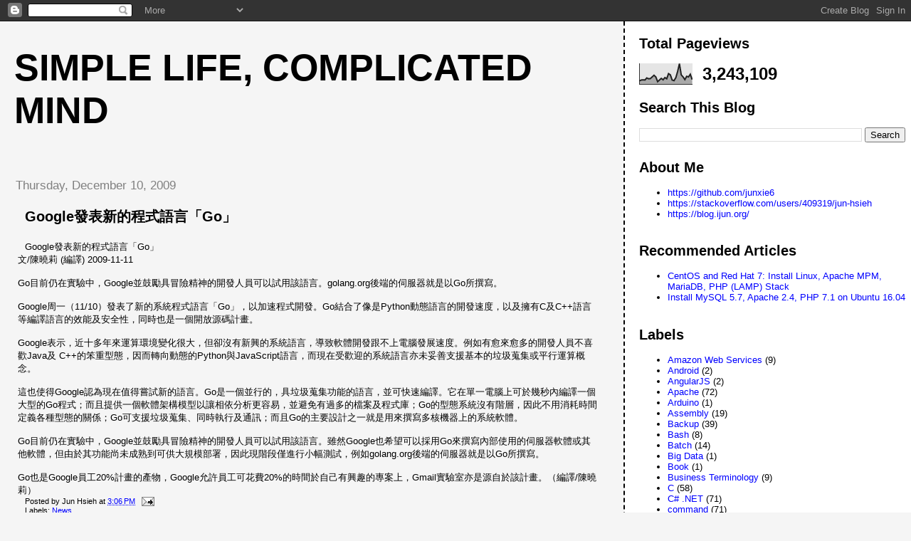

--- FILE ---
content_type: text/html; charset=UTF-8
request_url: https://blog.ijun.org/2009/12/googlego_10.html
body_size: 14297
content:
<!DOCTYPE html>
<html dir='ltr' xmlns='http://www.w3.org/1999/xhtml' xmlns:b='http://www.google.com/2005/gml/b' xmlns:data='http://www.google.com/2005/gml/data' xmlns:expr='http://www.google.com/2005/gml/expr'>
<head>
<link href='https://www.blogger.com/static/v1/widgets/2944754296-widget_css_bundle.css' rel='stylesheet' type='text/css'/>
<meta content='text/html; charset=UTF-8' http-equiv='Content-Type'/>
<meta content='blogger' name='generator'/>
<link href='https://blog.ijun.org/favicon.ico' rel='icon' type='image/x-icon'/>
<link href='https://blog.ijun.org/2009/12/googlego_10.html' rel='canonical'/>
<link rel="alternate" type="application/atom+xml" title="Simple life, Complicated mind - Atom" href="https://blog.ijun.org/feeds/posts/default" />
<link rel="alternate" type="application/rss+xml" title="Simple life, Complicated mind - RSS" href="https://blog.ijun.org/feeds/posts/default?alt=rss" />
<link rel="service.post" type="application/atom+xml" title="Simple life, Complicated mind - Atom" href="https://www.blogger.com/feeds/2361800974999510068/posts/default" />

<link rel="alternate" type="application/atom+xml" title="Simple life, Complicated mind - Atom" href="https://blog.ijun.org/feeds/4532651287604983059/comments/default" />
<!--Can't find substitution for tag [blog.ieCssRetrofitLinks]-->
<meta content='https://blog.ijun.org/2009/12/googlego_10.html' property='og:url'/>
<meta content='Google發表新的程式語言「Go」' property='og:title'/>
<meta content='FreeBSD, Linux, PHP, JavaScript, MySQL, Programming' property='og:description'/>
<title>Simple life, Complicated mind: Google發表新的程式語言&#12300;Go&#12301;</title>
<style id='page-skin-1' type='text/css'><!--
/*
* Tekka
* style modified from glish: http://www.glish.com/css/
*
* Updated by Blogger Team
*/
/* Variable definitions
<Variable name="mainBgColor" description="Page Background Color"
type="color" default="#f5f5f5">
<Variable name="mainTextColor"  description="Text Color"
type="color" default="#000000">
<Variable name="dateHeaderColor" description="Date Header Color"
type="color" default="#808080">
<Variable name="mainLinkColor" description="Link Color"
type="color" default="#0000ff">
<Variable name="mainVisitedLinkColor" description="Visited Link Color"
type="color" default="#800080">
<Variable name="sidebarBgColor" description="Sidebar Background Color"
type="color" default="#ffffff">
<Variable name="sidebarTextColor" description="Sidebar Text Color"
type="color" default="#000000">
<Variable name="sidebarTitleColor" description="Sidebar Title Color"
type="color" default="#000000">
<Variable name="sidebarLinkColor" description="Sidebar Link Color"
type="color" default="#0000ff">
<Variable name="sidebarVisitedLinkColor" description="Sidebar Visited Link Color"
type="color" default="#800080">
<Variable name="bodyFont" description="Text Font"
type="font" default="normal normal 100% 'Trebuchet MS', verdana, sans-serif">
<Variable name="startSide" description="Start side in blog language"
type="automatic" default="left">
<Variable name="endSide" description="End side in blog language"
type="automatic" default="right">
*/
body {
margin-top:0px;
margin-right:0px;
margin-bottom:0px;
margin-left:0px;
font-size: small;
background-color: #f5f5f5;
color: #000000;
}
#content-wrapper {
margin-top: 0px;
margin-right: 0px;
margin-bottom: 0;
margin-left: 5px;
}
h1 {
font-size:400%;
padding-left:15px;
text-transform:uppercase;
}
h1 a, h1 a:link, h1 a:visited {
text-decoration:none;
color: #000000;
}
.description {
text-align: center;
padding-top:10px;
}
h2.date-header {
border-bottom:none;
font-size: 130%;
text-align:left;
margin-top:20px;
margin-bottom:14px;
padding:1px;
padding-left:17px;
color: #808080;
font-weight: normal;
font-family: Trebuchet MS, Verdana, Sans-serif;
}
.post h3 {
font-size: 150%;
font-weight:bold;
}
.post h3 a,
.post h3 a:visited {
color: #000000;
}
.post {
padding-left:20px;
margin-bottom:20px;
text-indent:10px;
padding-right:20px;
}
.post-footer {
margin-bottom:15px;
margin-left:0px;
font-size: 87%;
}
#comments {
margin-left: 20px;
}
.feed-links {
clear: both;
line-height: 2.5em;
margin-left: 20px;
}
#blog-pager-newer-link {
float: left;
margin-left: 20px;
}
#blog-pager-older-link {
float: right;
}
#blog-pager {
text-align: center;
}
#main {
float:left;
padding-bottom:20px;
padding:0px;
width:67%;
font: normal normal 100% 'Trebuchet MS', verdana, sans-serif;
word-wrap: break-word; /* fix for long text breaking sidebar float in IE */
overflow: hidden;     /* fix for long non-text content breaking IE sidebar float */
}
.sidebar h2 {
font-weight:bold;
font-size: 150%;
color: #000000;
}
a {
text-decoration:none
}
a:hover {
border-bottom:dashed 1px red;
}
a img {
border: 0;
}
a {
color: #0000ff;
}
a:hover,
a:visited {
color: #800080;
}
#sidebar a {
color: #0000ff;
}
#sidebar a:hover,
#sidebar a:visited {
color: #800080;
}
#sidebar {
text-transform:none;
background-color: #ffffff;
color: #000000;
padding-left: 20px;
width: 30%;
float: right;
font: normal normal 100% 'Trebuchet MS', verdana, sans-serif;
border-left:2px dashed #000000;
word-wrap: break-word; /* fix for long text breaking sidebar float in IE */
overflow: hidden;     /* fix for long non-text content breaking IE sidebar float */
}
.sidebar .widget {
padding-top: 4px;
padding-right: 8px;
padding-bottom: 0;
padding-left: 0;
}
.profile-textblock {
clear: both;
margin-left: 0;
}
.profile-img {
float: left;
margin-top: 0;
margin-right: 5px;
margin-bottom: 5px;
margin-left: 0;
}
.clear {
clear: both;
}
.comment-footer {
padding-bottom: 1em;
}

--></style>
<link href='https://www.blogger.com/dyn-css/authorization.css?targetBlogID=2361800974999510068&amp;zx=dbe65e60-e279-40a8-88ac-2703ebff9a25' media='none' onload='if(media!=&#39;all&#39;)media=&#39;all&#39;' rel='stylesheet'/><noscript><link href='https://www.blogger.com/dyn-css/authorization.css?targetBlogID=2361800974999510068&amp;zx=dbe65e60-e279-40a8-88ac-2703ebff9a25' rel='stylesheet'/></noscript>
<meta name='google-adsense-platform-account' content='ca-host-pub-1556223355139109'/>
<meta name='google-adsense-platform-domain' content='blogspot.com'/>

<!-- data-ad-client=ca-pub-2944370089331743 -->

</head>
<body>
<div class='navbar section' id='navbar'><div class='widget Navbar' data-version='1' id='Navbar1'><script type="text/javascript">
    function setAttributeOnload(object, attribute, val) {
      if(window.addEventListener) {
        window.addEventListener('load',
          function(){ object[attribute] = val; }, false);
      } else {
        window.attachEvent('onload', function(){ object[attribute] = val; });
      }
    }
  </script>
<div id="navbar-iframe-container"></div>
<script type="text/javascript" src="https://apis.google.com/js/platform.js"></script>
<script type="text/javascript">
      gapi.load("gapi.iframes:gapi.iframes.style.bubble", function() {
        if (gapi.iframes && gapi.iframes.getContext) {
          gapi.iframes.getContext().openChild({
              url: 'https://www.blogger.com/navbar/2361800974999510068?po\x3d4532651287604983059\x26origin\x3dhttps://blog.ijun.org',
              where: document.getElementById("navbar-iframe-container"),
              id: "navbar-iframe"
          });
        }
      });
    </script><script type="text/javascript">
(function() {
var script = document.createElement('script');
script.type = 'text/javascript';
script.src = '//pagead2.googlesyndication.com/pagead/js/google_top_exp.js';
var head = document.getElementsByTagName('head')[0];
if (head) {
head.appendChild(script);
}})();
</script>
</div></div>
<div id='outer-wrapper'><div id='wrap2'>
<!-- skip links for text browsers -->
<span id='skiplinks' style='display:none;'>
<a href='#main'>skip to main </a> |
      <a href='#sidebar'>skip to sidebar</a>
</span>
<div id='content-wrapper'>
<div id='crosscol-wrapper' style='text-align:center'>
<div class='crosscol no-items section' id='crosscol'></div>
</div>
<div id='main-wrapper'>
<div class='main section' id='main'><div class='widget Header' data-version='1' id='Header1'>
<div id='header-inner'>
<div class='titlewrapper'>
<h1 class='title'>
<a href='https://blog.ijun.org/'>
Simple life, Complicated mind
</a>
</h1>
</div>
<div class='descriptionwrapper'>
<p class='description'><span>
</span></p>
</div>
</div>
</div><div class='widget Blog' data-version='1' id='Blog1'>
<div class='blog-posts hfeed'>

          <div class="date-outer">
        
<h2 class='date-header'><span>Thursday, December 10, 2009</span></h2>

          <div class="date-posts">
        
<div class='post-outer'>
<div class='post hentry'>
<a name='4532651287604983059'></a>
<h3 class='post-title entry-title'>
<a href='http://www.ithome.com.tw/itadm/article.php?c=58033'>Google發表新的程式語言&#12300;Go&#12301;</a>
</h3>
<div class='post-header'>
<div class='post-header-line-1'></div>
</div>
<div class='post-body entry-content'>
Google發表新的程式語言&#12300;Go&#12301;<br />
文/陳曉莉 (編譯) 2009-11-11  <br />
<br />
Go目前仍在實驗中&#65292;Google並鼓勵具冒險精神的開發人員可以試用該語言&#12290;golang.org後端的伺服器就是以Go所撰寫&#12290;<br />
<br />
Google周一&#65288;11/10&#65289;發表了新的系統程式語言&#12300;Go&#12301;&#65292;以加速程式開發&#12290;Go結合了像是Python動態語言的開發速度&#65292;以及擁有C及C++語言等編譯語言的效能及安全性&#65292;同時也是一個開放源碼計畫&#12290;<br />
<br />
Google表示&#65292;近十多年來運算環境變化很大&#65292;但卻沒有新興的系統語言&#65292;導致軟體開發跟不上電腦發展速度&#12290;例如有愈來愈多的開發人員不喜歡Java及 C++的笨重型態&#65292;因而轉向動態的Python與JavaScript語言&#65292;而現在受歡迎的系統語言亦未妥善支援基本的垃圾蒐集或平行運算概念&#12290;<br />
<br />
這也使得Google認為現在值得嘗試新的語言&#12290;Go是一個並行的&#65292;具垃圾蒐集功能的語言&#65292;並可快速編譯&#12290;它在單一電腦上可於幾秒內編譯一個大型的Go程式&#65307;而且提供一個軟體架構模型以讓相依分析更容易&#65292;並避免有過多的檔案及程式庫&#65307;Go的型態系統沒有階層&#65292;因此不用消耗時間定義各種型態的關係&#65307;Go可支援垃圾蒐集&#12289;同時執行及通訊&#65307;而且Go的主要設計之一就是用來撰寫多核機器上的系統軟體&#12290;<br />
<br />
Go目前仍在實驗中&#65292;Google並鼓勵具冒險精神的開發人員可以試用該語言&#12290;雖然Google也希望可以採用Go來撰寫內部使用的伺服器軟體或其他軟體&#65292;但由於其功能尚未成熟到可供大規模部署&#65292;因此現階段僅進行小幅測試&#65292;例如golang.org後端的伺服器就是以Go所撰寫&#12290;<br />
<br />
Go也是Google員工20%計畫的產物&#65292;Google允許員工可花費20%的時間於自己有興趣的專案上&#65292;Gmail實驗室亦是源自於該計畫&#12290;&#65288;編譯/陳曉莉&#65289;
<div style='clear: both;'></div>
</div>
<div class='post-footer'>
<div class='post-footer-line post-footer-line-1'><span class='post-author vcard'>
Posted by
<span class='fn'>Jun Hsieh</span>
</span>
<span class='post-timestamp'>
at
<a class='timestamp-link' href='https://blog.ijun.org/2009/12/googlego_10.html' rel='bookmark' title='permanent link'><abbr class='published' title='2009-12-10T15:06:00-08:00'>3:06&#8239;PM</abbr></a>
</span>
<span class='post-comment-link'>
</span>
<span class='post-icons'>
<span class='item-action'>
<a href='https://www.blogger.com/email-post/2361800974999510068/4532651287604983059' title='Email Post'>
<img alt="" class="icon-action" height="13" src="//img1.blogblog.com/img/icon18_email.gif" width="18">
</a>
</span>
<span class='item-control blog-admin pid-1161534315'>
<a href='https://www.blogger.com/post-edit.g?blogID=2361800974999510068&postID=4532651287604983059&from=pencil' title='Edit Post'>
<img alt='' class='icon-action' height='18' src='https://resources.blogblog.com/img/icon18_edit_allbkg.gif' width='18'/>
</a>
</span>
</span>
<span class='post-backlinks post-comment-link'>
</span>
</div>
<div class='post-footer-line post-footer-line-2'><span class='post-labels'>
Labels:
<a href='https://blog.ijun.org/search/label/News' rel='tag'>News</a>
</span>
</div>
<div class='post-footer-line post-footer-line-3'><span class='post-location'>
</span>
</div>
</div>
</div>
<div class='comments' id='comments'>
<a name='comments'></a>
<h4>No comments:</h4>
<div id='Blog1_comments-block-wrapper'>
<dl class='avatar-comment-indent' id='comments-block'>
</dl>
</div>
<p class='comment-footer'>
<a href='https://www.blogger.com/comment/fullpage/post/2361800974999510068/4532651287604983059' onclick=''>Post a Comment</a>
</p>
</div>
</div>

        </div></div>
      
</div>
<div class='blog-pager' id='blog-pager'>
<span id='blog-pager-newer-link'>
<a class='blog-pager-newer-link' href='https://blog.ijun.org/2009/12/go-new-open-source-programming-language.html' id='Blog1_blog-pager-newer-link' title='Newer Post'>Newer Post</a>
</span>
<span id='blog-pager-older-link'>
<a class='blog-pager-older-link' href='https://blog.ijun.org/2009/12/googlego.html' id='Blog1_blog-pager-older-link' title='Older Post'>Older Post</a>
</span>
<a class='home-link' href='https://blog.ijun.org/'>Home</a>
</div>
<div class='clear'></div>
<div class='post-feeds'>
<div class='feed-links'>
Subscribe to:
<a class='feed-link' href='https://blog.ijun.org/feeds/4532651287604983059/comments/default' target='_blank' type='application/atom+xml'>Post Comments (Atom)</a>
</div>
</div>
</div></div>
</div>
<div id='sidebar-wrapper'>
<div class='sidebar section' id='sidebar'><div class='widget Stats' data-version='1' id='Stats1'>
<h2>Total Pageviews</h2>
<div class='widget-content'>
<div id='Stats1_content' style='display: none;'>
<script src='https://www.gstatic.com/charts/loader.js' type='text/javascript'></script>
<span id='Stats1_sparklinespan' style='display:inline-block; width:75px; height:30px'></span>
<span class='counter-wrapper text-counter-wrapper' id='Stats1_totalCount'>
</span>
<div class='clear'></div>
</div>
</div>
</div><div class='widget BlogSearch' data-version='1' id='BlogSearch1'>
<h2 class='title'>Search This Blog</h2>
<div class='widget-content'>
<div id='BlogSearch1_form'>
<form action='https://blog.ijun.org/search' class='gsc-search-box' target='_top'>
<table cellpadding='0' cellspacing='0' class='gsc-search-box'>
<tbody>
<tr>
<td class='gsc-input'>
<input autocomplete='off' class='gsc-input' name='q' size='10' title='search' type='text' value=''/>
</td>
<td class='gsc-search-button'>
<input class='gsc-search-button' title='search' type='submit' value='Search'/>
</td>
</tr>
</tbody>
</table>
</form>
</div>
</div>
<div class='clear'></div>
</div><div class='widget LinkList' data-version='1' id='LinkList2'>
<h2>About Me</h2>
<div class='widget-content'>
<ul>
<li><a href='https://github.com/junxie6'>https://github.com/junxie6</a></li>
<li><a href='https://stackoverflow.com/users/409319/jun-hsieh'>https://stackoverflow.com/users/409319/jun-hsieh</a></li>
<li><a href='https://blog.ijun.org/'>https://blog.ijun.org/</a></li>
</ul>
<div class='clear'></div>
</div>
</div><div class='widget LinkList' data-version='1' id='LinkList3'>
<h2>Recommended Articles</h2>
<div class='widget-content'>
<ul>
<li><a href='https://blog.ijun.org/2014/11/centos-and-rhel-7-install-linux-apache.html'>CentOS and Red Hat 7: Install Linux, Apache MPM, MariaDB, PHP (LAMP) Stack</a></li>
<li><a href='https://blog.ijun.org/2017/04/install-mysql-apache-php-on-ubuntu-1604.html'>Install MySQL 5.7, Apache 2.4, PHP 7.1 on Ubuntu 16.04</a></li>
</ul>
<div class='clear'></div>
</div>
</div><div class='widget Label' data-version='1' id='Label1'>
<h2>Labels</h2>
<div class='widget-content list-label-widget-content'>
<ul>
<li>
<a dir='ltr' href='https://blog.ijun.org/search/label/Amazon%20Web%20Services'>Amazon Web Services</a>
<span dir='ltr'>(9)</span>
</li>
<li>
<a dir='ltr' href='https://blog.ijun.org/search/label/Android'>Android</a>
<span dir='ltr'>(2)</span>
</li>
<li>
<a dir='ltr' href='https://blog.ijun.org/search/label/AngularJS'>AngularJS</a>
<span dir='ltr'>(2)</span>
</li>
<li>
<a dir='ltr' href='https://blog.ijun.org/search/label/Apache'>Apache</a>
<span dir='ltr'>(72)</span>
</li>
<li>
<a dir='ltr' href='https://blog.ijun.org/search/label/Arduino'>Arduino</a>
<span dir='ltr'>(1)</span>
</li>
<li>
<a dir='ltr' href='https://blog.ijun.org/search/label/Assembly'>Assembly</a>
<span dir='ltr'>(19)</span>
</li>
<li>
<a dir='ltr' href='https://blog.ijun.org/search/label/Backup'>Backup</a>
<span dir='ltr'>(39)</span>
</li>
<li>
<a dir='ltr' href='https://blog.ijun.org/search/label/Bash'>Bash</a>
<span dir='ltr'>(8)</span>
</li>
<li>
<a dir='ltr' href='https://blog.ijun.org/search/label/Batch'>Batch</a>
<span dir='ltr'>(14)</span>
</li>
<li>
<a dir='ltr' href='https://blog.ijun.org/search/label/Big%20Data'>Big Data</a>
<span dir='ltr'>(1)</span>
</li>
<li>
<a dir='ltr' href='https://blog.ijun.org/search/label/Book'>Book</a>
<span dir='ltr'>(1)</span>
</li>
<li>
<a dir='ltr' href='https://blog.ijun.org/search/label/Business%20Terminology'>Business Terminology</a>
<span dir='ltr'>(9)</span>
</li>
<li>
<a dir='ltr' href='https://blog.ijun.org/search/label/C'>C</a>
<span dir='ltr'>(58)</span>
</li>
<li>
<a dir='ltr' href='https://blog.ijun.org/search/label/C%23%20.NET'>C# .NET</a>
<span dir='ltr'>(71)</span>
</li>
<li>
<a dir='ltr' href='https://blog.ijun.org/search/label/command'>command</a>
<span dir='ltr'>(71)</span>
</li>
<li>
<a dir='ltr' href='https://blog.ijun.org/search/label/Computer%20Terminology'>Computer Terminology</a>
<span dir='ltr'>(27)</span>
</li>
<li>
<a dir='ltr' href='https://blog.ijun.org/search/label/Data'>Data</a>
<span dir='ltr'>(1)</span>
</li>
<li>
<a dir='ltr' href='https://blog.ijun.org/search/label/Data%20mining'>Data mining</a>
<span dir='ltr'>(1)</span>
</li>
<li>
<a dir='ltr' href='https://blog.ijun.org/search/label/Debian'>Debian</a>
<span dir='ltr'>(1)</span>
</li>
<li>
<a dir='ltr' href='https://blog.ijun.org/search/label/Debugging'>Debugging</a>
<span dir='ltr'>(52)</span>
</li>
<li>
<a dir='ltr' href='https://blog.ijun.org/search/label/Django'>Django</a>
<span dir='ltr'>(7)</span>
</li>
<li>
<a dir='ltr' href='https://blog.ijun.org/search/label/DNS'>DNS</a>
<span dir='ltr'>(5)</span>
</li>
<li>
<a dir='ltr' href='https://blog.ijun.org/search/label/Docker'>Docker</a>
<span dir='ltr'>(12)</span>
</li>
<li>
<a dir='ltr' href='https://blog.ijun.org/search/label/Drupal'>Drupal</a>
<span dir='ltr'>(125)</span>
</li>
<li>
<a dir='ltr' href='https://blog.ijun.org/search/label/Drupal%208'>Drupal 8</a>
<span dir='ltr'>(12)</span>
</li>
<li>
<a dir='ltr' href='https://blog.ijun.org/search/label/Elasticsearch'>Elasticsearch</a>
<span dir='ltr'>(1)</span>
</li>
<li>
<a dir='ltr' href='https://blog.ijun.org/search/label/English%20Vocabulary'>English Vocabulary</a>
<span dir='ltr'>(56)</span>
</li>
<li>
<a dir='ltr' href='https://blog.ijun.org/search/label/ERP'>ERP</a>
<span dir='ltr'>(3)</span>
</li>
<li>
<a dir='ltr' href='https://blog.ijun.org/search/label/Excel'>Excel</a>
<span dir='ltr'>(4)</span>
</li>
<li>
<a dir='ltr' href='https://blog.ijun.org/search/label/Exchange%20Server'>Exchange Server</a>
<span dir='ltr'>(41)</span>
</li>
<li>
<a dir='ltr' href='https://blog.ijun.org/search/label/FFmpeg'>FFmpeg</a>
<span dir='ltr'>(4)</span>
</li>
<li>
<a dir='ltr' href='https://blog.ijun.org/search/label/Financial%20Management'>Financial Management</a>
<span dir='ltr'>(1)</span>
</li>
<li>
<a dir='ltr' href='https://blog.ijun.org/search/label/FreeBSD'>FreeBSD</a>
<span dir='ltr'>(270)</span>
</li>
<li>
<a dir='ltr' href='https://blog.ijun.org/search/label/Game'>Game</a>
<span dir='ltr'>(1)</span>
</li>
<li>
<a dir='ltr' href='https://blog.ijun.org/search/label/Git'>Git</a>
<span dir='ltr'>(8)</span>
</li>
<li>
<a dir='ltr' href='https://blog.ijun.org/search/label/golang'>golang</a>
<span dir='ltr'>(54)</span>
</li>
<li>
<a dir='ltr' href='https://blog.ijun.org/search/label/Golden%20Saying%20Quotation'>Golden Saying Quotation</a>
<span dir='ltr'>(77)</span>
</li>
<li>
<a dir='ltr' href='https://blog.ijun.org/search/label/Good%20Articles'>Good Articles</a>
<span dir='ltr'>(143)</span>
</li>
<li>
<a dir='ltr' href='https://blog.ijun.org/search/label/Google%20Sheets'>Google Sheets</a>
<span dir='ltr'>(1)</span>
</li>
<li>
<a dir='ltr' href='https://blog.ijun.org/search/label/Hardware'>Hardware</a>
<span dir='ltr'>(5)</span>
</li>
<li>
<a dir='ltr' href='https://blog.ijun.org/search/label/Health'>Health</a>
<span dir='ltr'>(8)</span>
</li>
<li>
<a dir='ltr' href='https://blog.ijun.org/search/label/HTML%2FCSS'>HTML/CSS</a>
<span dir='ltr'>(46)</span>
</li>
<li>
<a dir='ltr' href='https://blog.ijun.org/search/label/HTML5'>HTML5</a>
<span dir='ltr'>(3)</span>
</li>
<li>
<a dir='ltr' href='https://blog.ijun.org/search/label/IIS'>IIS</a>
<span dir='ltr'>(14)</span>
</li>
<li>
<a dir='ltr' href='https://blog.ijun.org/search/label/ImageMagick'>ImageMagick</a>
<span dir='ltr'>(3)</span>
</li>
<li>
<a dir='ltr' href='https://blog.ijun.org/search/label/Internet%20of%20Things%20%28IoT%29'>Internet of Things (IoT)</a>
<span dir='ltr'>(3)</span>
</li>
<li>
<a dir='ltr' href='https://blog.ijun.org/search/label/iPhone'>iPhone</a>
<span dir='ltr'>(2)</span>
</li>
<li>
<a dir='ltr' href='https://blog.ijun.org/search/label/Issue%20Tracker'>Issue Tracker</a>
<span dir='ltr'>(2)</span>
</li>
<li>
<a dir='ltr' href='https://blog.ijun.org/search/label/IT%20Talk'>IT Talk</a>
<span dir='ltr'>(4)</span>
</li>
<li>
<a dir='ltr' href='https://blog.ijun.org/search/label/Java'>Java</a>
<span dir='ltr'>(1)</span>
</li>
<li>
<a dir='ltr' href='https://blog.ijun.org/search/label/JavaScript'>JavaScript</a>
<span dir='ltr'>(79)</span>
</li>
<li>
<a dir='ltr' href='https://blog.ijun.org/search/label/jQuery'>jQuery</a>
<span dir='ltr'>(61)</span>
</li>
<li>
<a dir='ltr' href='https://blog.ijun.org/search/label/jQWidgets'>jQWidgets</a>
<span dir='ltr'>(2)</span>
</li>
<li>
<a dir='ltr' href='https://blog.ijun.org/search/label/Linux'>Linux</a>
<span dir='ltr'>(111)</span>
</li>
<li>
<a dir='ltr' href='https://blog.ijun.org/search/label/Load%20Balancing'>Load Balancing</a>
<span dir='ltr'>(19)</span>
</li>
<li>
<a dir='ltr' href='https://blog.ijun.org/search/label/Mac%20OS%20X'>Mac OS X</a>
<span dir='ltr'>(15)</span>
</li>
<li>
<a dir='ltr' href='https://blog.ijun.org/search/label/Magento'>Magento</a>
<span dir='ltr'>(70)</span>
</li>
<li>
<a dir='ltr' href='https://blog.ijun.org/search/label/Magento%202'>Magento 2</a>
<span dir='ltr'>(13)</span>
</li>
<li>
<a dir='ltr' href='https://blog.ijun.org/search/label/Mail'>Mail</a>
<span dir='ltr'>(17)</span>
</li>
<li>
<a dir='ltr' href='https://blog.ijun.org/search/label/Math'>Math</a>
<span dir='ltr'>(4)</span>
</li>
<li>
<a dir='ltr' href='https://blog.ijun.org/search/label/Miscellaneous%20%28Others%29'>Miscellaneous (Others)</a>
<span dir='ltr'>(30)</span>
</li>
<li>
<a dir='ltr' href='https://blog.ijun.org/search/label/Money'>Money</a>
<span dir='ltr'>(11)</span>
</li>
<li>
<a dir='ltr' href='https://blog.ijun.org/search/label/MongoDB'>MongoDB</a>
<span dir='ltr'>(2)</span>
</li>
<li>
<a dir='ltr' href='https://blog.ijun.org/search/label/MySQL'>MySQL</a>
<span dir='ltr'>(172)</span>
</li>
<li>
<a dir='ltr' href='https://blog.ijun.org/search/label/Network'>Network</a>
<span dir='ltr'>(13)</span>
</li>
<li>
<a dir='ltr' href='https://blog.ijun.org/search/label/News'>News</a>
<span dir='ltr'>(4)</span>
</li>
<li>
<a dir='ltr' href='https://blog.ijun.org/search/label/Nginx'>Nginx</a>
<span dir='ltr'>(16)</span>
</li>
<li>
<a dir='ltr' href='https://blog.ijun.org/search/label/Node.js'>Node.js</a>
<span dir='ltr'>(3)</span>
</li>
<li>
<a dir='ltr' href='https://blog.ijun.org/search/label/Performance'>Performance</a>
<span dir='ltr'>(31)</span>
</li>
<li>
<a dir='ltr' href='https://blog.ijun.org/search/label/Perl'>Perl</a>
<span dir='ltr'>(12)</span>
</li>
<li>
<a dir='ltr' href='https://blog.ijun.org/search/label/pfSense'>pfSense</a>
<span dir='ltr'>(7)</span>
</li>
<li>
<a dir='ltr' href='https://blog.ijun.org/search/label/PHP'>PHP</a>
<span dir='ltr'>(183)</span>
</li>
<li>
<a dir='ltr' href='https://blog.ijun.org/search/label/PhpStorm'>PhpStorm</a>
<span dir='ltr'>(3)</span>
</li>
<li>
<a dir='ltr' href='https://blog.ijun.org/search/label/PHPUnit'>PHPUnit</a>
<span dir='ltr'>(2)</span>
</li>
<li>
<a dir='ltr' href='https://blog.ijun.org/search/label/Postfix'>Postfix</a>
<span dir='ltr'>(3)</span>
</li>
<li>
<a dir='ltr' href='https://blog.ijun.org/search/label/PostgreSQL'>PostgreSQL</a>
<span dir='ltr'>(2)</span>
</li>
<li>
<a dir='ltr' href='https://blog.ijun.org/search/label/PowerShell'>PowerShell</a>
<span dir='ltr'>(5)</span>
</li>
<li>
<a dir='ltr' href='https://blog.ijun.org/search/label/PrestaShop'>PrestaShop</a>
<span dir='ltr'>(2)</span>
</li>
<li>
<a dir='ltr' href='https://blog.ijun.org/search/label/Printer'>Printer</a>
<span dir='ltr'>(5)</span>
</li>
<li>
<a dir='ltr' href='https://blog.ijun.org/search/label/Programming%20Talk'>Programming Talk</a>
<span dir='ltr'>(152)</span>
</li>
<li>
<a dir='ltr' href='https://blog.ijun.org/search/label/Prometheus'>Prometheus</a>
<span dir='ltr'>(1)</span>
</li>
<li>
<a dir='ltr' href='https://blog.ijun.org/search/label/Proxy'>Proxy</a>
<span dir='ltr'>(9)</span>
</li>
<li>
<a dir='ltr' href='https://blog.ijun.org/search/label/Python'>Python</a>
<span dir='ltr'>(19)</span>
</li>
<li>
<a dir='ltr' href='https://blog.ijun.org/search/label/Raspberry%20PI'>Raspberry PI</a>
<span dir='ltr'>(4)</span>
</li>
<li>
<a dir='ltr' href='https://blog.ijun.org/search/label/Redis'>Redis</a>
<span dir='ltr'>(3)</span>
</li>
<li>
<a dir='ltr' href='https://blog.ijun.org/search/label/Redundancy'>Redundancy</a>
<span dir='ltr'>(8)</span>
</li>
<li>
<a dir='ltr' href='https://blog.ijun.org/search/label/Regular%20Expression'>Regular Expression</a>
<span dir='ltr'>(16)</span>
</li>
<li>
<a dir='ltr' href='https://blog.ijun.org/search/label/Restaurant'>Restaurant</a>
<span dir='ltr'>(1)</span>
</li>
<li>
<a dir='ltr' href='https://blog.ijun.org/search/label/Reverse%20Engineering'>Reverse Engineering</a>
<span dir='ltr'>(1)</span>
</li>
<li>
<a dir='ltr' href='https://blog.ijun.org/search/label/Revision%20Control'>Revision Control</a>
<span dir='ltr'>(32)</span>
</li>
<li>
<a dir='ltr' href='https://blog.ijun.org/search/label/RouterOS'>RouterOS</a>
<span dir='ltr'>(1)</span>
</li>
<li>
<a dir='ltr' href='https://blog.ijun.org/search/label/Ruby'>Ruby</a>
<span dir='ltr'>(3)</span>
</li>
<li>
<a dir='ltr' href='https://blog.ijun.org/search/label/Script'>Script</a>
<span dir='ltr'>(8)</span>
</li>
<li>
<a dir='ltr' href='https://blog.ijun.org/search/label/Security'>Security</a>
<span dir='ltr'>(16)</span>
</li>
<li>
<a dir='ltr' href='https://blog.ijun.org/search/label/Software%20Quality%20Assurance%20and%20Testing'>Software Quality Assurance and Testing</a>
<span dir='ltr'>(21)</span>
</li>
<li>
<a dir='ltr' href='https://blog.ijun.org/search/label/SQL%20Injection'>SQL Injection</a>
<span dir='ltr'>(11)</span>
</li>
<li>
<a dir='ltr' href='https://blog.ijun.org/search/label/SQL%20Server'>SQL Server</a>
<span dir='ltr'>(77)</span>
</li>
<li>
<a dir='ltr' href='https://blog.ijun.org/search/label/SSH'>SSH</a>
<span dir='ltr'>(5)</span>
</li>
<li>
<a dir='ltr' href='https://blog.ijun.org/search/label/Storage'>Storage</a>
<span dir='ltr'>(3)</span>
</li>
<li>
<a dir='ltr' href='https://blog.ijun.org/search/label/Symfony'>Symfony</a>
<span dir='ltr'>(25)</span>
</li>
<li>
<a dir='ltr' href='https://blog.ijun.org/search/label/tmp'>tmp</a>
<span dir='ltr'>(31)</span>
</li>
<li>
<a dir='ltr' href='https://blog.ijun.org/search/label/ToDo'>ToDo</a>
<span dir='ltr'>(181)</span>
</li>
<li>
<a dir='ltr' href='https://blog.ijun.org/search/label/Tools'>Tools</a>
<span dir='ltr'>(156)</span>
</li>
<li>
<a dir='ltr' href='https://blog.ijun.org/search/label/Two-factor%20Authentication'>Two-factor Authentication</a>
<span dir='ltr'>(3)</span>
</li>
<li>
<a dir='ltr' href='https://blog.ijun.org/search/label/Ubuntu'>Ubuntu</a>
<span dir='ltr'>(25)</span>
</li>
<li>
<a dir='ltr' href='https://blog.ijun.org/search/label/Unicode'>Unicode</a>
<span dir='ltr'>(32)</span>
</li>
<li>
<a dir='ltr' href='https://blog.ijun.org/search/label/Unix-like%20Tips'>Unix-like Tips</a>
<span dir='ltr'>(88)</span>
</li>
<li>
<a dir='ltr' href='https://blog.ijun.org/search/label/VB%20.NET'>VB .NET</a>
<span dir='ltr'>(4)</span>
</li>
<li>
<a dir='ltr' href='https://blog.ijun.org/search/label/VBScript'>VBScript</a>
<span dir='ltr'>(66)</span>
</li>
<li>
<a dir='ltr' href='https://blog.ijun.org/search/label/Video%20conferencing'>Video conferencing</a>
<span dir='ltr'>(2)</span>
</li>
<li>
<a dir='ltr' href='https://blog.ijun.org/search/label/vim'>vim</a>
<span dir='ltr'>(101)</span>
</li>
<li>
<a dir='ltr' href='https://blog.ijun.org/search/label/VirtualBox'>VirtualBox</a>
<span dir='ltr'>(2)</span>
</li>
<li>
<a dir='ltr' href='https://blog.ijun.org/search/label/Virtualization'>Virtualization</a>
<span dir='ltr'>(8)</span>
</li>
<li>
<a dir='ltr' href='https://blog.ijun.org/search/label/VMware'>VMware</a>
<span dir='ltr'>(21)</span>
</li>
<li>
<a dir='ltr' href='https://blog.ijun.org/search/label/VoIP'>VoIP</a>
<span dir='ltr'>(1)</span>
</li>
<li>
<a dir='ltr' href='https://blog.ijun.org/search/label/VPN'>VPN</a>
<span dir='ltr'>(14)</span>
</li>
<li>
<a dir='ltr' href='https://blog.ijun.org/search/label/Vue'>Vue</a>
<span dir='ltr'>(3)</span>
</li>
<li>
<a dir='ltr' href='https://blog.ijun.org/search/label/Web%20Development'>Web Development</a>
<span dir='ltr'>(6)</span>
</li>
<li>
<a dir='ltr' href='https://blog.ijun.org/search/label/Windows%20API'>Windows API</a>
<span dir='ltr'>(1)</span>
</li>
<li>
<a dir='ltr' href='https://blog.ijun.org/search/label/Windows%20MIS'>Windows MIS</a>
<span dir='ltr'>(127)</span>
</li>
<li>
<a dir='ltr' href='https://blog.ijun.org/search/label/Windows%20Mobile'>Windows Mobile</a>
<span dir='ltr'>(4)</span>
</li>
<li>
<a dir='ltr' href='https://blog.ijun.org/search/label/WPF'>WPF</a>
<span dir='ltr'>(1)</span>
</li>
<li>
<a dir='ltr' href='https://blog.ijun.org/search/label/X%20Window'>X Window</a>
<span dir='ltr'>(2)</span>
</li>
<li>
<a dir='ltr' href='https://blog.ijun.org/search/label/Xen'>Xen</a>
<span dir='ltr'>(2)</span>
</li>
<li>
<a dir='ltr' href='https://blog.ijun.org/search/label/XML'>XML</a>
<span dir='ltr'>(6)</span>
</li>
<li>
<a dir='ltr' href='https://blog.ijun.org/search/label/Zend%20Studio'>Zend Studio</a>
<span dir='ltr'>(1)</span>
</li>
</ul>
<div class='clear'></div>
</div>
</div><div class='widget BlogArchive' data-version='1' id='BlogArchive1'>
<h2>Blog Archive</h2>
<div class='widget-content'>
<div id='ArchiveList'>
<div id='BlogArchive1_ArchiveList'>
<ul class='hierarchy'>
<li class='archivedate collapsed'>
<a class='toggle' href='javascript:void(0)'>
<span class='zippy'>

        &#9658;&#160;
      
</span>
</a>
<a class='post-count-link' href='https://blog.ijun.org/2019/'>
2019
</a>
<span class='post-count' dir='ltr'>(9)</span>
<ul class='hierarchy'>
<li class='archivedate collapsed'>
<a class='toggle' href='javascript:void(0)'>
<span class='zippy'>

        &#9658;&#160;
      
</span>
</a>
<a class='post-count-link' href='https://blog.ijun.org/2019/06/'>
June
</a>
<span class='post-count' dir='ltr'>(1)</span>
</li>
</ul>
<ul class='hierarchy'>
<li class='archivedate collapsed'>
<a class='toggle' href='javascript:void(0)'>
<span class='zippy'>

        &#9658;&#160;
      
</span>
</a>
<a class='post-count-link' href='https://blog.ijun.org/2019/04/'>
April
</a>
<span class='post-count' dir='ltr'>(1)</span>
</li>
</ul>
<ul class='hierarchy'>
<li class='archivedate collapsed'>
<a class='toggle' href='javascript:void(0)'>
<span class='zippy'>

        &#9658;&#160;
      
</span>
</a>
<a class='post-count-link' href='https://blog.ijun.org/2019/03/'>
March
</a>
<span class='post-count' dir='ltr'>(2)</span>
</li>
</ul>
<ul class='hierarchy'>
<li class='archivedate collapsed'>
<a class='toggle' href='javascript:void(0)'>
<span class='zippy'>

        &#9658;&#160;
      
</span>
</a>
<a class='post-count-link' href='https://blog.ijun.org/2019/02/'>
February
</a>
<span class='post-count' dir='ltr'>(3)</span>
</li>
</ul>
<ul class='hierarchy'>
<li class='archivedate collapsed'>
<a class='toggle' href='javascript:void(0)'>
<span class='zippy'>

        &#9658;&#160;
      
</span>
</a>
<a class='post-count-link' href='https://blog.ijun.org/2019/01/'>
January
</a>
<span class='post-count' dir='ltr'>(2)</span>
</li>
</ul>
</li>
</ul>
<ul class='hierarchy'>
<li class='archivedate collapsed'>
<a class='toggle' href='javascript:void(0)'>
<span class='zippy'>

        &#9658;&#160;
      
</span>
</a>
<a class='post-count-link' href='https://blog.ijun.org/2018/'>
2018
</a>
<span class='post-count' dir='ltr'>(49)</span>
<ul class='hierarchy'>
<li class='archivedate collapsed'>
<a class='toggle' href='javascript:void(0)'>
<span class='zippy'>

        &#9658;&#160;
      
</span>
</a>
<a class='post-count-link' href='https://blog.ijun.org/2018/11/'>
November
</a>
<span class='post-count' dir='ltr'>(2)</span>
</li>
</ul>
<ul class='hierarchy'>
<li class='archivedate collapsed'>
<a class='toggle' href='javascript:void(0)'>
<span class='zippy'>

        &#9658;&#160;
      
</span>
</a>
<a class='post-count-link' href='https://blog.ijun.org/2018/10/'>
October
</a>
<span class='post-count' dir='ltr'>(4)</span>
</li>
</ul>
<ul class='hierarchy'>
<li class='archivedate collapsed'>
<a class='toggle' href='javascript:void(0)'>
<span class='zippy'>

        &#9658;&#160;
      
</span>
</a>
<a class='post-count-link' href='https://blog.ijun.org/2018/09/'>
September
</a>
<span class='post-count' dir='ltr'>(13)</span>
</li>
</ul>
<ul class='hierarchy'>
<li class='archivedate collapsed'>
<a class='toggle' href='javascript:void(0)'>
<span class='zippy'>

        &#9658;&#160;
      
</span>
</a>
<a class='post-count-link' href='https://blog.ijun.org/2018/08/'>
August
</a>
<span class='post-count' dir='ltr'>(3)</span>
</li>
</ul>
<ul class='hierarchy'>
<li class='archivedate collapsed'>
<a class='toggle' href='javascript:void(0)'>
<span class='zippy'>

        &#9658;&#160;
      
</span>
</a>
<a class='post-count-link' href='https://blog.ijun.org/2018/07/'>
July
</a>
<span class='post-count' dir='ltr'>(2)</span>
</li>
</ul>
<ul class='hierarchy'>
<li class='archivedate collapsed'>
<a class='toggle' href='javascript:void(0)'>
<span class='zippy'>

        &#9658;&#160;
      
</span>
</a>
<a class='post-count-link' href='https://blog.ijun.org/2018/06/'>
June
</a>
<span class='post-count' dir='ltr'>(1)</span>
</li>
</ul>
<ul class='hierarchy'>
<li class='archivedate collapsed'>
<a class='toggle' href='javascript:void(0)'>
<span class='zippy'>

        &#9658;&#160;
      
</span>
</a>
<a class='post-count-link' href='https://blog.ijun.org/2018/05/'>
May
</a>
<span class='post-count' dir='ltr'>(6)</span>
</li>
</ul>
<ul class='hierarchy'>
<li class='archivedate collapsed'>
<a class='toggle' href='javascript:void(0)'>
<span class='zippy'>

        &#9658;&#160;
      
</span>
</a>
<a class='post-count-link' href='https://blog.ijun.org/2018/02/'>
February
</a>
<span class='post-count' dir='ltr'>(8)</span>
</li>
</ul>
<ul class='hierarchy'>
<li class='archivedate collapsed'>
<a class='toggle' href='javascript:void(0)'>
<span class='zippy'>

        &#9658;&#160;
      
</span>
</a>
<a class='post-count-link' href='https://blog.ijun.org/2018/01/'>
January
</a>
<span class='post-count' dir='ltr'>(10)</span>
</li>
</ul>
</li>
</ul>
<ul class='hierarchy'>
<li class='archivedate collapsed'>
<a class='toggle' href='javascript:void(0)'>
<span class='zippy'>

        &#9658;&#160;
      
</span>
</a>
<a class='post-count-link' href='https://blog.ijun.org/2017/'>
2017
</a>
<span class='post-count' dir='ltr'>(94)</span>
<ul class='hierarchy'>
<li class='archivedate collapsed'>
<a class='toggle' href='javascript:void(0)'>
<span class='zippy'>

        &#9658;&#160;
      
</span>
</a>
<a class='post-count-link' href='https://blog.ijun.org/2017/12/'>
December
</a>
<span class='post-count' dir='ltr'>(19)</span>
</li>
</ul>
<ul class='hierarchy'>
<li class='archivedate collapsed'>
<a class='toggle' href='javascript:void(0)'>
<span class='zippy'>

        &#9658;&#160;
      
</span>
</a>
<a class='post-count-link' href='https://blog.ijun.org/2017/11/'>
November
</a>
<span class='post-count' dir='ltr'>(2)</span>
</li>
</ul>
<ul class='hierarchy'>
<li class='archivedate collapsed'>
<a class='toggle' href='javascript:void(0)'>
<span class='zippy'>

        &#9658;&#160;
      
</span>
</a>
<a class='post-count-link' href='https://blog.ijun.org/2017/10/'>
October
</a>
<span class='post-count' dir='ltr'>(11)</span>
</li>
</ul>
<ul class='hierarchy'>
<li class='archivedate collapsed'>
<a class='toggle' href='javascript:void(0)'>
<span class='zippy'>

        &#9658;&#160;
      
</span>
</a>
<a class='post-count-link' href='https://blog.ijun.org/2017/09/'>
September
</a>
<span class='post-count' dir='ltr'>(11)</span>
</li>
</ul>
<ul class='hierarchy'>
<li class='archivedate collapsed'>
<a class='toggle' href='javascript:void(0)'>
<span class='zippy'>

        &#9658;&#160;
      
</span>
</a>
<a class='post-count-link' href='https://blog.ijun.org/2017/07/'>
July
</a>
<span class='post-count' dir='ltr'>(4)</span>
</li>
</ul>
<ul class='hierarchy'>
<li class='archivedate collapsed'>
<a class='toggle' href='javascript:void(0)'>
<span class='zippy'>

        &#9658;&#160;
      
</span>
</a>
<a class='post-count-link' href='https://blog.ijun.org/2017/06/'>
June
</a>
<span class='post-count' dir='ltr'>(1)</span>
</li>
</ul>
<ul class='hierarchy'>
<li class='archivedate collapsed'>
<a class='toggle' href='javascript:void(0)'>
<span class='zippy'>

        &#9658;&#160;
      
</span>
</a>
<a class='post-count-link' href='https://blog.ijun.org/2017/05/'>
May
</a>
<span class='post-count' dir='ltr'>(5)</span>
</li>
</ul>
<ul class='hierarchy'>
<li class='archivedate collapsed'>
<a class='toggle' href='javascript:void(0)'>
<span class='zippy'>

        &#9658;&#160;
      
</span>
</a>
<a class='post-count-link' href='https://blog.ijun.org/2017/04/'>
April
</a>
<span class='post-count' dir='ltr'>(6)</span>
</li>
</ul>
<ul class='hierarchy'>
<li class='archivedate collapsed'>
<a class='toggle' href='javascript:void(0)'>
<span class='zippy'>

        &#9658;&#160;
      
</span>
</a>
<a class='post-count-link' href='https://blog.ijun.org/2017/03/'>
March
</a>
<span class='post-count' dir='ltr'>(4)</span>
</li>
</ul>
<ul class='hierarchy'>
<li class='archivedate collapsed'>
<a class='toggle' href='javascript:void(0)'>
<span class='zippy'>

        &#9658;&#160;
      
</span>
</a>
<a class='post-count-link' href='https://blog.ijun.org/2017/02/'>
February
</a>
<span class='post-count' dir='ltr'>(25)</span>
</li>
</ul>
<ul class='hierarchy'>
<li class='archivedate collapsed'>
<a class='toggle' href='javascript:void(0)'>
<span class='zippy'>

        &#9658;&#160;
      
</span>
</a>
<a class='post-count-link' href='https://blog.ijun.org/2017/01/'>
January
</a>
<span class='post-count' dir='ltr'>(6)</span>
</li>
</ul>
</li>
</ul>
<ul class='hierarchy'>
<li class='archivedate collapsed'>
<a class='toggle' href='javascript:void(0)'>
<span class='zippy'>

        &#9658;&#160;
      
</span>
</a>
<a class='post-count-link' href='https://blog.ijun.org/2016/'>
2016
</a>
<span class='post-count' dir='ltr'>(196)</span>
<ul class='hierarchy'>
<li class='archivedate collapsed'>
<a class='toggle' href='javascript:void(0)'>
<span class='zippy'>

        &#9658;&#160;
      
</span>
</a>
<a class='post-count-link' href='https://blog.ijun.org/2016/12/'>
December
</a>
<span class='post-count' dir='ltr'>(10)</span>
</li>
</ul>
<ul class='hierarchy'>
<li class='archivedate collapsed'>
<a class='toggle' href='javascript:void(0)'>
<span class='zippy'>

        &#9658;&#160;
      
</span>
</a>
<a class='post-count-link' href='https://blog.ijun.org/2016/11/'>
November
</a>
<span class='post-count' dir='ltr'>(11)</span>
</li>
</ul>
<ul class='hierarchy'>
<li class='archivedate collapsed'>
<a class='toggle' href='javascript:void(0)'>
<span class='zippy'>

        &#9658;&#160;
      
</span>
</a>
<a class='post-count-link' href='https://blog.ijun.org/2016/10/'>
October
</a>
<span class='post-count' dir='ltr'>(17)</span>
</li>
</ul>
<ul class='hierarchy'>
<li class='archivedate collapsed'>
<a class='toggle' href='javascript:void(0)'>
<span class='zippy'>

        &#9658;&#160;
      
</span>
</a>
<a class='post-count-link' href='https://blog.ijun.org/2016/09/'>
September
</a>
<span class='post-count' dir='ltr'>(5)</span>
</li>
</ul>
<ul class='hierarchy'>
<li class='archivedate collapsed'>
<a class='toggle' href='javascript:void(0)'>
<span class='zippy'>

        &#9658;&#160;
      
</span>
</a>
<a class='post-count-link' href='https://blog.ijun.org/2016/08/'>
August
</a>
<span class='post-count' dir='ltr'>(3)</span>
</li>
</ul>
<ul class='hierarchy'>
<li class='archivedate collapsed'>
<a class='toggle' href='javascript:void(0)'>
<span class='zippy'>

        &#9658;&#160;
      
</span>
</a>
<a class='post-count-link' href='https://blog.ijun.org/2016/07/'>
July
</a>
<span class='post-count' dir='ltr'>(9)</span>
</li>
</ul>
<ul class='hierarchy'>
<li class='archivedate collapsed'>
<a class='toggle' href='javascript:void(0)'>
<span class='zippy'>

        &#9658;&#160;
      
</span>
</a>
<a class='post-count-link' href='https://blog.ijun.org/2016/06/'>
June
</a>
<span class='post-count' dir='ltr'>(15)</span>
</li>
</ul>
<ul class='hierarchy'>
<li class='archivedate collapsed'>
<a class='toggle' href='javascript:void(0)'>
<span class='zippy'>

        &#9658;&#160;
      
</span>
</a>
<a class='post-count-link' href='https://blog.ijun.org/2016/05/'>
May
</a>
<span class='post-count' dir='ltr'>(14)</span>
</li>
</ul>
<ul class='hierarchy'>
<li class='archivedate collapsed'>
<a class='toggle' href='javascript:void(0)'>
<span class='zippy'>

        &#9658;&#160;
      
</span>
</a>
<a class='post-count-link' href='https://blog.ijun.org/2016/04/'>
April
</a>
<span class='post-count' dir='ltr'>(35)</span>
</li>
</ul>
<ul class='hierarchy'>
<li class='archivedate collapsed'>
<a class='toggle' href='javascript:void(0)'>
<span class='zippy'>

        &#9658;&#160;
      
</span>
</a>
<a class='post-count-link' href='https://blog.ijun.org/2016/03/'>
March
</a>
<span class='post-count' dir='ltr'>(49)</span>
</li>
</ul>
<ul class='hierarchy'>
<li class='archivedate collapsed'>
<a class='toggle' href='javascript:void(0)'>
<span class='zippy'>

        &#9658;&#160;
      
</span>
</a>
<a class='post-count-link' href='https://blog.ijun.org/2016/02/'>
February
</a>
<span class='post-count' dir='ltr'>(10)</span>
</li>
</ul>
<ul class='hierarchy'>
<li class='archivedate collapsed'>
<a class='toggle' href='javascript:void(0)'>
<span class='zippy'>

        &#9658;&#160;
      
</span>
</a>
<a class='post-count-link' href='https://blog.ijun.org/2016/01/'>
January
</a>
<span class='post-count' dir='ltr'>(18)</span>
</li>
</ul>
</li>
</ul>
<ul class='hierarchy'>
<li class='archivedate collapsed'>
<a class='toggle' href='javascript:void(0)'>
<span class='zippy'>

        &#9658;&#160;
      
</span>
</a>
<a class='post-count-link' href='https://blog.ijun.org/2015/'>
2015
</a>
<span class='post-count' dir='ltr'>(306)</span>
<ul class='hierarchy'>
<li class='archivedate collapsed'>
<a class='toggle' href='javascript:void(0)'>
<span class='zippy'>

        &#9658;&#160;
      
</span>
</a>
<a class='post-count-link' href='https://blog.ijun.org/2015/12/'>
December
</a>
<span class='post-count' dir='ltr'>(26)</span>
</li>
</ul>
<ul class='hierarchy'>
<li class='archivedate collapsed'>
<a class='toggle' href='javascript:void(0)'>
<span class='zippy'>

        &#9658;&#160;
      
</span>
</a>
<a class='post-count-link' href='https://blog.ijun.org/2015/11/'>
November
</a>
<span class='post-count' dir='ltr'>(24)</span>
</li>
</ul>
<ul class='hierarchy'>
<li class='archivedate collapsed'>
<a class='toggle' href='javascript:void(0)'>
<span class='zippy'>

        &#9658;&#160;
      
</span>
</a>
<a class='post-count-link' href='https://blog.ijun.org/2015/10/'>
October
</a>
<span class='post-count' dir='ltr'>(9)</span>
</li>
</ul>
<ul class='hierarchy'>
<li class='archivedate collapsed'>
<a class='toggle' href='javascript:void(0)'>
<span class='zippy'>

        &#9658;&#160;
      
</span>
</a>
<a class='post-count-link' href='https://blog.ijun.org/2015/09/'>
September
</a>
<span class='post-count' dir='ltr'>(23)</span>
</li>
</ul>
<ul class='hierarchy'>
<li class='archivedate collapsed'>
<a class='toggle' href='javascript:void(0)'>
<span class='zippy'>

        &#9658;&#160;
      
</span>
</a>
<a class='post-count-link' href='https://blog.ijun.org/2015/08/'>
August
</a>
<span class='post-count' dir='ltr'>(18)</span>
</li>
</ul>
<ul class='hierarchy'>
<li class='archivedate collapsed'>
<a class='toggle' href='javascript:void(0)'>
<span class='zippy'>

        &#9658;&#160;
      
</span>
</a>
<a class='post-count-link' href='https://blog.ijun.org/2015/07/'>
July
</a>
<span class='post-count' dir='ltr'>(34)</span>
</li>
</ul>
<ul class='hierarchy'>
<li class='archivedate collapsed'>
<a class='toggle' href='javascript:void(0)'>
<span class='zippy'>

        &#9658;&#160;
      
</span>
</a>
<a class='post-count-link' href='https://blog.ijun.org/2015/06/'>
June
</a>
<span class='post-count' dir='ltr'>(12)</span>
</li>
</ul>
<ul class='hierarchy'>
<li class='archivedate collapsed'>
<a class='toggle' href='javascript:void(0)'>
<span class='zippy'>

        &#9658;&#160;
      
</span>
</a>
<a class='post-count-link' href='https://blog.ijun.org/2015/05/'>
May
</a>
<span class='post-count' dir='ltr'>(6)</span>
</li>
</ul>
<ul class='hierarchy'>
<li class='archivedate collapsed'>
<a class='toggle' href='javascript:void(0)'>
<span class='zippy'>

        &#9658;&#160;
      
</span>
</a>
<a class='post-count-link' href='https://blog.ijun.org/2015/04/'>
April
</a>
<span class='post-count' dir='ltr'>(27)</span>
</li>
</ul>
<ul class='hierarchy'>
<li class='archivedate collapsed'>
<a class='toggle' href='javascript:void(0)'>
<span class='zippy'>

        &#9658;&#160;
      
</span>
</a>
<a class='post-count-link' href='https://blog.ijun.org/2015/03/'>
March
</a>
<span class='post-count' dir='ltr'>(35)</span>
</li>
</ul>
<ul class='hierarchy'>
<li class='archivedate collapsed'>
<a class='toggle' href='javascript:void(0)'>
<span class='zippy'>

        &#9658;&#160;
      
</span>
</a>
<a class='post-count-link' href='https://blog.ijun.org/2015/02/'>
February
</a>
<span class='post-count' dir='ltr'>(61)</span>
</li>
</ul>
<ul class='hierarchy'>
<li class='archivedate collapsed'>
<a class='toggle' href='javascript:void(0)'>
<span class='zippy'>

        &#9658;&#160;
      
</span>
</a>
<a class='post-count-link' href='https://blog.ijun.org/2015/01/'>
January
</a>
<span class='post-count' dir='ltr'>(31)</span>
</li>
</ul>
</li>
</ul>
<ul class='hierarchy'>
<li class='archivedate collapsed'>
<a class='toggle' href='javascript:void(0)'>
<span class='zippy'>

        &#9658;&#160;
      
</span>
</a>
<a class='post-count-link' href='https://blog.ijun.org/2014/'>
2014
</a>
<span class='post-count' dir='ltr'>(220)</span>
<ul class='hierarchy'>
<li class='archivedate collapsed'>
<a class='toggle' href='javascript:void(0)'>
<span class='zippy'>

        &#9658;&#160;
      
</span>
</a>
<a class='post-count-link' href='https://blog.ijun.org/2014/12/'>
December
</a>
<span class='post-count' dir='ltr'>(23)</span>
</li>
</ul>
<ul class='hierarchy'>
<li class='archivedate collapsed'>
<a class='toggle' href='javascript:void(0)'>
<span class='zippy'>

        &#9658;&#160;
      
</span>
</a>
<a class='post-count-link' href='https://blog.ijun.org/2014/11/'>
November
</a>
<span class='post-count' dir='ltr'>(53)</span>
</li>
</ul>
<ul class='hierarchy'>
<li class='archivedate collapsed'>
<a class='toggle' href='javascript:void(0)'>
<span class='zippy'>

        &#9658;&#160;
      
</span>
</a>
<a class='post-count-link' href='https://blog.ijun.org/2014/10/'>
October
</a>
<span class='post-count' dir='ltr'>(4)</span>
</li>
</ul>
<ul class='hierarchy'>
<li class='archivedate collapsed'>
<a class='toggle' href='javascript:void(0)'>
<span class='zippy'>

        &#9658;&#160;
      
</span>
</a>
<a class='post-count-link' href='https://blog.ijun.org/2014/09/'>
September
</a>
<span class='post-count' dir='ltr'>(7)</span>
</li>
</ul>
<ul class='hierarchy'>
<li class='archivedate collapsed'>
<a class='toggle' href='javascript:void(0)'>
<span class='zippy'>

        &#9658;&#160;
      
</span>
</a>
<a class='post-count-link' href='https://blog.ijun.org/2014/08/'>
August
</a>
<span class='post-count' dir='ltr'>(17)</span>
</li>
</ul>
<ul class='hierarchy'>
<li class='archivedate collapsed'>
<a class='toggle' href='javascript:void(0)'>
<span class='zippy'>

        &#9658;&#160;
      
</span>
</a>
<a class='post-count-link' href='https://blog.ijun.org/2014/07/'>
July
</a>
<span class='post-count' dir='ltr'>(35)</span>
</li>
</ul>
<ul class='hierarchy'>
<li class='archivedate collapsed'>
<a class='toggle' href='javascript:void(0)'>
<span class='zippy'>

        &#9658;&#160;
      
</span>
</a>
<a class='post-count-link' href='https://blog.ijun.org/2014/06/'>
June
</a>
<span class='post-count' dir='ltr'>(18)</span>
</li>
</ul>
<ul class='hierarchy'>
<li class='archivedate collapsed'>
<a class='toggle' href='javascript:void(0)'>
<span class='zippy'>

        &#9658;&#160;
      
</span>
</a>
<a class='post-count-link' href='https://blog.ijun.org/2014/05/'>
May
</a>
<span class='post-count' dir='ltr'>(2)</span>
</li>
</ul>
<ul class='hierarchy'>
<li class='archivedate collapsed'>
<a class='toggle' href='javascript:void(0)'>
<span class='zippy'>

        &#9658;&#160;
      
</span>
</a>
<a class='post-count-link' href='https://blog.ijun.org/2014/04/'>
April
</a>
<span class='post-count' dir='ltr'>(20)</span>
</li>
</ul>
<ul class='hierarchy'>
<li class='archivedate collapsed'>
<a class='toggle' href='javascript:void(0)'>
<span class='zippy'>

        &#9658;&#160;
      
</span>
</a>
<a class='post-count-link' href='https://blog.ijun.org/2014/03/'>
March
</a>
<span class='post-count' dir='ltr'>(10)</span>
</li>
</ul>
<ul class='hierarchy'>
<li class='archivedate collapsed'>
<a class='toggle' href='javascript:void(0)'>
<span class='zippy'>

        &#9658;&#160;
      
</span>
</a>
<a class='post-count-link' href='https://blog.ijun.org/2014/02/'>
February
</a>
<span class='post-count' dir='ltr'>(20)</span>
</li>
</ul>
<ul class='hierarchy'>
<li class='archivedate collapsed'>
<a class='toggle' href='javascript:void(0)'>
<span class='zippy'>

        &#9658;&#160;
      
</span>
</a>
<a class='post-count-link' href='https://blog.ijun.org/2014/01/'>
January
</a>
<span class='post-count' dir='ltr'>(11)</span>
</li>
</ul>
</li>
</ul>
<ul class='hierarchy'>
<li class='archivedate collapsed'>
<a class='toggle' href='javascript:void(0)'>
<span class='zippy'>

        &#9658;&#160;
      
</span>
</a>
<a class='post-count-link' href='https://blog.ijun.org/2013/'>
2013
</a>
<span class='post-count' dir='ltr'>(163)</span>
<ul class='hierarchy'>
<li class='archivedate collapsed'>
<a class='toggle' href='javascript:void(0)'>
<span class='zippy'>

        &#9658;&#160;
      
</span>
</a>
<a class='post-count-link' href='https://blog.ijun.org/2013/12/'>
December
</a>
<span class='post-count' dir='ltr'>(6)</span>
</li>
</ul>
<ul class='hierarchy'>
<li class='archivedate collapsed'>
<a class='toggle' href='javascript:void(0)'>
<span class='zippy'>

        &#9658;&#160;
      
</span>
</a>
<a class='post-count-link' href='https://blog.ijun.org/2013/11/'>
November
</a>
<span class='post-count' dir='ltr'>(12)</span>
</li>
</ul>
<ul class='hierarchy'>
<li class='archivedate collapsed'>
<a class='toggle' href='javascript:void(0)'>
<span class='zippy'>

        &#9658;&#160;
      
</span>
</a>
<a class='post-count-link' href='https://blog.ijun.org/2013/10/'>
October
</a>
<span class='post-count' dir='ltr'>(12)</span>
</li>
</ul>
<ul class='hierarchy'>
<li class='archivedate collapsed'>
<a class='toggle' href='javascript:void(0)'>
<span class='zippy'>

        &#9658;&#160;
      
</span>
</a>
<a class='post-count-link' href='https://blog.ijun.org/2013/09/'>
September
</a>
<span class='post-count' dir='ltr'>(27)</span>
</li>
</ul>
<ul class='hierarchy'>
<li class='archivedate collapsed'>
<a class='toggle' href='javascript:void(0)'>
<span class='zippy'>

        &#9658;&#160;
      
</span>
</a>
<a class='post-count-link' href='https://blog.ijun.org/2013/08/'>
August
</a>
<span class='post-count' dir='ltr'>(18)</span>
</li>
</ul>
<ul class='hierarchy'>
<li class='archivedate collapsed'>
<a class='toggle' href='javascript:void(0)'>
<span class='zippy'>

        &#9658;&#160;
      
</span>
</a>
<a class='post-count-link' href='https://blog.ijun.org/2013/07/'>
July
</a>
<span class='post-count' dir='ltr'>(15)</span>
</li>
</ul>
<ul class='hierarchy'>
<li class='archivedate collapsed'>
<a class='toggle' href='javascript:void(0)'>
<span class='zippy'>

        &#9658;&#160;
      
</span>
</a>
<a class='post-count-link' href='https://blog.ijun.org/2013/06/'>
June
</a>
<span class='post-count' dir='ltr'>(18)</span>
</li>
</ul>
<ul class='hierarchy'>
<li class='archivedate collapsed'>
<a class='toggle' href='javascript:void(0)'>
<span class='zippy'>

        &#9658;&#160;
      
</span>
</a>
<a class='post-count-link' href='https://blog.ijun.org/2013/05/'>
May
</a>
<span class='post-count' dir='ltr'>(29)</span>
</li>
</ul>
<ul class='hierarchy'>
<li class='archivedate collapsed'>
<a class='toggle' href='javascript:void(0)'>
<span class='zippy'>

        &#9658;&#160;
      
</span>
</a>
<a class='post-count-link' href='https://blog.ijun.org/2013/04/'>
April
</a>
<span class='post-count' dir='ltr'>(19)</span>
</li>
</ul>
<ul class='hierarchy'>
<li class='archivedate collapsed'>
<a class='toggle' href='javascript:void(0)'>
<span class='zippy'>

        &#9658;&#160;
      
</span>
</a>
<a class='post-count-link' href='https://blog.ijun.org/2013/03/'>
March
</a>
<span class='post-count' dir='ltr'>(1)</span>
</li>
</ul>
<ul class='hierarchy'>
<li class='archivedate collapsed'>
<a class='toggle' href='javascript:void(0)'>
<span class='zippy'>

        &#9658;&#160;
      
</span>
</a>
<a class='post-count-link' href='https://blog.ijun.org/2013/01/'>
January
</a>
<span class='post-count' dir='ltr'>(6)</span>
</li>
</ul>
</li>
</ul>
<ul class='hierarchy'>
<li class='archivedate collapsed'>
<a class='toggle' href='javascript:void(0)'>
<span class='zippy'>

        &#9658;&#160;
      
</span>
</a>
<a class='post-count-link' href='https://blog.ijun.org/2012/'>
2012
</a>
<span class='post-count' dir='ltr'>(131)</span>
<ul class='hierarchy'>
<li class='archivedate collapsed'>
<a class='toggle' href='javascript:void(0)'>
<span class='zippy'>

        &#9658;&#160;
      
</span>
</a>
<a class='post-count-link' href='https://blog.ijun.org/2012/12/'>
December
</a>
<span class='post-count' dir='ltr'>(22)</span>
</li>
</ul>
<ul class='hierarchy'>
<li class='archivedate collapsed'>
<a class='toggle' href='javascript:void(0)'>
<span class='zippy'>

        &#9658;&#160;
      
</span>
</a>
<a class='post-count-link' href='https://blog.ijun.org/2012/11/'>
November
</a>
<span class='post-count' dir='ltr'>(11)</span>
</li>
</ul>
<ul class='hierarchy'>
<li class='archivedate collapsed'>
<a class='toggle' href='javascript:void(0)'>
<span class='zippy'>

        &#9658;&#160;
      
</span>
</a>
<a class='post-count-link' href='https://blog.ijun.org/2012/10/'>
October
</a>
<span class='post-count' dir='ltr'>(6)</span>
</li>
</ul>
<ul class='hierarchy'>
<li class='archivedate collapsed'>
<a class='toggle' href='javascript:void(0)'>
<span class='zippy'>

        &#9658;&#160;
      
</span>
</a>
<a class='post-count-link' href='https://blog.ijun.org/2012/09/'>
September
</a>
<span class='post-count' dir='ltr'>(2)</span>
</li>
</ul>
<ul class='hierarchy'>
<li class='archivedate collapsed'>
<a class='toggle' href='javascript:void(0)'>
<span class='zippy'>

        &#9658;&#160;
      
</span>
</a>
<a class='post-count-link' href='https://blog.ijun.org/2012/08/'>
August
</a>
<span class='post-count' dir='ltr'>(1)</span>
</li>
</ul>
<ul class='hierarchy'>
<li class='archivedate collapsed'>
<a class='toggle' href='javascript:void(0)'>
<span class='zippy'>

        &#9658;&#160;
      
</span>
</a>
<a class='post-count-link' href='https://blog.ijun.org/2012/07/'>
July
</a>
<span class='post-count' dir='ltr'>(5)</span>
</li>
</ul>
<ul class='hierarchy'>
<li class='archivedate collapsed'>
<a class='toggle' href='javascript:void(0)'>
<span class='zippy'>

        &#9658;&#160;
      
</span>
</a>
<a class='post-count-link' href='https://blog.ijun.org/2012/06/'>
June
</a>
<span class='post-count' dir='ltr'>(13)</span>
</li>
</ul>
<ul class='hierarchy'>
<li class='archivedate collapsed'>
<a class='toggle' href='javascript:void(0)'>
<span class='zippy'>

        &#9658;&#160;
      
</span>
</a>
<a class='post-count-link' href='https://blog.ijun.org/2012/05/'>
May
</a>
<span class='post-count' dir='ltr'>(16)</span>
</li>
</ul>
<ul class='hierarchy'>
<li class='archivedate collapsed'>
<a class='toggle' href='javascript:void(0)'>
<span class='zippy'>

        &#9658;&#160;
      
</span>
</a>
<a class='post-count-link' href='https://blog.ijun.org/2012/04/'>
April
</a>
<span class='post-count' dir='ltr'>(8)</span>
</li>
</ul>
<ul class='hierarchy'>
<li class='archivedate collapsed'>
<a class='toggle' href='javascript:void(0)'>
<span class='zippy'>

        &#9658;&#160;
      
</span>
</a>
<a class='post-count-link' href='https://blog.ijun.org/2012/03/'>
March
</a>
<span class='post-count' dir='ltr'>(7)</span>
</li>
</ul>
<ul class='hierarchy'>
<li class='archivedate collapsed'>
<a class='toggle' href='javascript:void(0)'>
<span class='zippy'>

        &#9658;&#160;
      
</span>
</a>
<a class='post-count-link' href='https://blog.ijun.org/2012/02/'>
February
</a>
<span class='post-count' dir='ltr'>(9)</span>
</li>
</ul>
<ul class='hierarchy'>
<li class='archivedate collapsed'>
<a class='toggle' href='javascript:void(0)'>
<span class='zippy'>

        &#9658;&#160;
      
</span>
</a>
<a class='post-count-link' href='https://blog.ijun.org/2012/01/'>
January
</a>
<span class='post-count' dir='ltr'>(31)</span>
</li>
</ul>
</li>
</ul>
<ul class='hierarchy'>
<li class='archivedate collapsed'>
<a class='toggle' href='javascript:void(0)'>
<span class='zippy'>

        &#9658;&#160;
      
</span>
</a>
<a class='post-count-link' href='https://blog.ijun.org/2011/'>
2011
</a>
<span class='post-count' dir='ltr'>(236)</span>
<ul class='hierarchy'>
<li class='archivedate collapsed'>
<a class='toggle' href='javascript:void(0)'>
<span class='zippy'>

        &#9658;&#160;
      
</span>
</a>
<a class='post-count-link' href='https://blog.ijun.org/2011/12/'>
December
</a>
<span class='post-count' dir='ltr'>(51)</span>
</li>
</ul>
<ul class='hierarchy'>
<li class='archivedate collapsed'>
<a class='toggle' href='javascript:void(0)'>
<span class='zippy'>

        &#9658;&#160;
      
</span>
</a>
<a class='post-count-link' href='https://blog.ijun.org/2011/11/'>
November
</a>
<span class='post-count' dir='ltr'>(38)</span>
</li>
</ul>
<ul class='hierarchy'>
<li class='archivedate collapsed'>
<a class='toggle' href='javascript:void(0)'>
<span class='zippy'>

        &#9658;&#160;
      
</span>
</a>
<a class='post-count-link' href='https://blog.ijun.org/2011/10/'>
October
</a>
<span class='post-count' dir='ltr'>(27)</span>
</li>
</ul>
<ul class='hierarchy'>
<li class='archivedate collapsed'>
<a class='toggle' href='javascript:void(0)'>
<span class='zippy'>

        &#9658;&#160;
      
</span>
</a>
<a class='post-count-link' href='https://blog.ijun.org/2011/09/'>
September
</a>
<span class='post-count' dir='ltr'>(34)</span>
</li>
</ul>
<ul class='hierarchy'>
<li class='archivedate collapsed'>
<a class='toggle' href='javascript:void(0)'>
<span class='zippy'>

        &#9658;&#160;
      
</span>
</a>
<a class='post-count-link' href='https://blog.ijun.org/2011/08/'>
August
</a>
<span class='post-count' dir='ltr'>(5)</span>
</li>
</ul>
<ul class='hierarchy'>
<li class='archivedate collapsed'>
<a class='toggle' href='javascript:void(0)'>
<span class='zippy'>

        &#9658;&#160;
      
</span>
</a>
<a class='post-count-link' href='https://blog.ijun.org/2011/07/'>
July
</a>
<span class='post-count' dir='ltr'>(8)</span>
</li>
</ul>
<ul class='hierarchy'>
<li class='archivedate collapsed'>
<a class='toggle' href='javascript:void(0)'>
<span class='zippy'>

        &#9658;&#160;
      
</span>
</a>
<a class='post-count-link' href='https://blog.ijun.org/2011/06/'>
June
</a>
<span class='post-count' dir='ltr'>(6)</span>
</li>
</ul>
<ul class='hierarchy'>
<li class='archivedate collapsed'>
<a class='toggle' href='javascript:void(0)'>
<span class='zippy'>

        &#9658;&#160;
      
</span>
</a>
<a class='post-count-link' href='https://blog.ijun.org/2011/05/'>
May
</a>
<span class='post-count' dir='ltr'>(14)</span>
</li>
</ul>
<ul class='hierarchy'>
<li class='archivedate collapsed'>
<a class='toggle' href='javascript:void(0)'>
<span class='zippy'>

        &#9658;&#160;
      
</span>
</a>
<a class='post-count-link' href='https://blog.ijun.org/2011/04/'>
April
</a>
<span class='post-count' dir='ltr'>(4)</span>
</li>
</ul>
<ul class='hierarchy'>
<li class='archivedate collapsed'>
<a class='toggle' href='javascript:void(0)'>
<span class='zippy'>

        &#9658;&#160;
      
</span>
</a>
<a class='post-count-link' href='https://blog.ijun.org/2011/03/'>
March
</a>
<span class='post-count' dir='ltr'>(19)</span>
</li>
</ul>
<ul class='hierarchy'>
<li class='archivedate collapsed'>
<a class='toggle' href='javascript:void(0)'>
<span class='zippy'>

        &#9658;&#160;
      
</span>
</a>
<a class='post-count-link' href='https://blog.ijun.org/2011/02/'>
February
</a>
<span class='post-count' dir='ltr'>(6)</span>
</li>
</ul>
<ul class='hierarchy'>
<li class='archivedate collapsed'>
<a class='toggle' href='javascript:void(0)'>
<span class='zippy'>

        &#9658;&#160;
      
</span>
</a>
<a class='post-count-link' href='https://blog.ijun.org/2011/01/'>
January
</a>
<span class='post-count' dir='ltr'>(24)</span>
</li>
</ul>
</li>
</ul>
<ul class='hierarchy'>
<li class='archivedate collapsed'>
<a class='toggle' href='javascript:void(0)'>
<span class='zippy'>

        &#9658;&#160;
      
</span>
</a>
<a class='post-count-link' href='https://blog.ijun.org/2010/'>
2010
</a>
<span class='post-count' dir='ltr'>(259)</span>
<ul class='hierarchy'>
<li class='archivedate collapsed'>
<a class='toggle' href='javascript:void(0)'>
<span class='zippy'>

        &#9658;&#160;
      
</span>
</a>
<a class='post-count-link' href='https://blog.ijun.org/2010/12/'>
December
</a>
<span class='post-count' dir='ltr'>(56)</span>
</li>
</ul>
<ul class='hierarchy'>
<li class='archivedate collapsed'>
<a class='toggle' href='javascript:void(0)'>
<span class='zippy'>

        &#9658;&#160;
      
</span>
</a>
<a class='post-count-link' href='https://blog.ijun.org/2010/11/'>
November
</a>
<span class='post-count' dir='ltr'>(43)</span>
</li>
</ul>
<ul class='hierarchy'>
<li class='archivedate collapsed'>
<a class='toggle' href='javascript:void(0)'>
<span class='zippy'>

        &#9658;&#160;
      
</span>
</a>
<a class='post-count-link' href='https://blog.ijun.org/2010/10/'>
October
</a>
<span class='post-count' dir='ltr'>(6)</span>
</li>
</ul>
<ul class='hierarchy'>
<li class='archivedate collapsed'>
<a class='toggle' href='javascript:void(0)'>
<span class='zippy'>

        &#9658;&#160;
      
</span>
</a>
<a class='post-count-link' href='https://blog.ijun.org/2010/09/'>
September
</a>
<span class='post-count' dir='ltr'>(7)</span>
</li>
</ul>
<ul class='hierarchy'>
<li class='archivedate collapsed'>
<a class='toggle' href='javascript:void(0)'>
<span class='zippy'>

        &#9658;&#160;
      
</span>
</a>
<a class='post-count-link' href='https://blog.ijun.org/2010/08/'>
August
</a>
<span class='post-count' dir='ltr'>(18)</span>
</li>
</ul>
<ul class='hierarchy'>
<li class='archivedate collapsed'>
<a class='toggle' href='javascript:void(0)'>
<span class='zippy'>

        &#9658;&#160;
      
</span>
</a>
<a class='post-count-link' href='https://blog.ijun.org/2010/07/'>
July
</a>
<span class='post-count' dir='ltr'>(39)</span>
</li>
</ul>
<ul class='hierarchy'>
<li class='archivedate collapsed'>
<a class='toggle' href='javascript:void(0)'>
<span class='zippy'>

        &#9658;&#160;
      
</span>
</a>
<a class='post-count-link' href='https://blog.ijun.org/2010/06/'>
June
</a>
<span class='post-count' dir='ltr'>(12)</span>
</li>
</ul>
<ul class='hierarchy'>
<li class='archivedate collapsed'>
<a class='toggle' href='javascript:void(0)'>
<span class='zippy'>

        &#9658;&#160;
      
</span>
</a>
<a class='post-count-link' href='https://blog.ijun.org/2010/05/'>
May
</a>
<span class='post-count' dir='ltr'>(25)</span>
</li>
</ul>
<ul class='hierarchy'>
<li class='archivedate collapsed'>
<a class='toggle' href='javascript:void(0)'>
<span class='zippy'>

        &#9658;&#160;
      
</span>
</a>
<a class='post-count-link' href='https://blog.ijun.org/2010/04/'>
April
</a>
<span class='post-count' dir='ltr'>(12)</span>
</li>
</ul>
<ul class='hierarchy'>
<li class='archivedate collapsed'>
<a class='toggle' href='javascript:void(0)'>
<span class='zippy'>

        &#9658;&#160;
      
</span>
</a>
<a class='post-count-link' href='https://blog.ijun.org/2010/03/'>
March
</a>
<span class='post-count' dir='ltr'>(14)</span>
</li>
</ul>
<ul class='hierarchy'>
<li class='archivedate collapsed'>
<a class='toggle' href='javascript:void(0)'>
<span class='zippy'>

        &#9658;&#160;
      
</span>
</a>
<a class='post-count-link' href='https://blog.ijun.org/2010/02/'>
February
</a>
<span class='post-count' dir='ltr'>(9)</span>
</li>
</ul>
<ul class='hierarchy'>
<li class='archivedate collapsed'>
<a class='toggle' href='javascript:void(0)'>
<span class='zippy'>

        &#9658;&#160;
      
</span>
</a>
<a class='post-count-link' href='https://blog.ijun.org/2010/01/'>
January
</a>
<span class='post-count' dir='ltr'>(18)</span>
</li>
</ul>
</li>
</ul>
<ul class='hierarchy'>
<li class='archivedate expanded'>
<a class='toggle' href='javascript:void(0)'>
<span class='zippy toggle-open'>

        &#9660;&#160;
      
</span>
</a>
<a class='post-count-link' href='https://blog.ijun.org/2009/'>
2009
</a>
<span class='post-count' dir='ltr'>(742)</span>
<ul class='hierarchy'>
<li class='archivedate expanded'>
<a class='toggle' href='javascript:void(0)'>
<span class='zippy toggle-open'>

        &#9660;&#160;
      
</span>
</a>
<a class='post-count-link' href='https://blog.ijun.org/2009/12/'>
December
</a>
<span class='post-count' dir='ltr'>(58)</span>
<ul class='posts'>
<li><a href='https://blog.ijun.org/2009/12/algorithm-to-find-and-resolve-data.html'>An algorithm to find and resolve data differences ...</a></li>
<li><a href='https://blog.ijun.org/2009/12/remote-mysql-table-comparison.html'>Remote MySQL table comparison</a></li>
<li><a href='https://blog.ijun.org/2009/12/what-i-mean-is-that-if-you-really-want.html'>What I mean is that if you really want to understa...</a></li>
<li><a href='https://blog.ijun.org/2009/12/mysql-multi-master-replication.html'>MySQL &#8211; Multi Master Replication</a></li>
<li><a href='https://blog.ijun.org/2009/12/database-replication-lag.html'>Database replication lag</a></li>
<li><a href='https://blog.ijun.org/2009/12/mysql-replication-tips-and-tricks.html'>MySQL Replication Tips And Tricks</a></li>
<li><a href='https://blog.ijun.org/2009/12/how-to-tunnel-remote-desktop-through.html'>How to Tunnel Remote Desktop Through SSH on a Wind...</a></li>
<li><a href='https://blog.ijun.org/2009/12/linux-tips.html'>Linux Tips</a></li>
<li><a href='https://blog.ijun.org/2009/12/breaking-firewalls-with-openssh-and.html'>Breaking Firewalls with OpenSSH and PuTTY</a></li>
<li><a href='https://blog.ijun.org/2009/12/blog-post_3261.html'>必要的&#8220;馬後炮&#8221;該放</a></li>
<li><a href='https://blog.ijun.org/2009/12/blog-post_15.html'>馬後炮</a></li>
<li><a href='https://blog.ijun.org/2009/12/concurrent-screen-sessions-shared.html'>concurrent Screen sessions shared</a></li>
<li><a href='https://blog.ijun.org/2009/12/memcache-for-php-session.html'>安裝 memcache for php 多重伺服器共享 Session</a></li>
<li><a href='https://blog.ijun.org/2009/12/blog-post_14.html'>博觀而約取&#65292;厚積而薄發</a></li>
<li><a href='https://blog.ijun.org/2009/12/advice-for-computer-science-college.html'>Advice for Computer Science College Students</a></li>
<li><a href='https://blog.ijun.org/2009/12/warning-sessionstart-cannot-send.html'>Warning session_start(): Cannot send session cookie</a></li>
<li><a href='https://blog.ijun.org/2009/12/how-to-theme-drupal-form.html'>How to theme a Drupal form</a></li>
<li><a href='https://blog.ijun.org/2009/12/youre-being-lied-to-objects-are-copied.html'>You&#39;re being lied to &quot;Objects are copied by refere...</a></li>
<li><a href='https://blog.ijun.org/2009/12/enabling-samba-on-freebsd.html'>Enabling Samba on FreeBSD</a></li>
<li><a href='https://blog.ijun.org/2009/12/go-new-open-source-programming-language.html'>Go: new open source programming language from Google</a></li>
<li><a href='https://blog.ijun.org/2009/12/googlego_10.html'>Google發表新的程式語言&#12300;Go&#12301;</a></li>
<li><a href='https://blog.ijun.org/2009/12/googlego.html'>Google推出Go程式語言強調組譯快狠準</a></li>
<li><a href='https://blog.ijun.org/2009/12/google-go.html'>Google 的開放源碼程式語言 Go 起跑</a></li>
<li><a href='https://blog.ijun.org/2009/12/how-to-produce-system-beep-with-php.html'>How to produce a system beep with PHP.</a></li>
<li><a href='https://blog.ijun.org/2009/12/unit-testing-tdd-test-driven.html'>Unit testing / TDD (Test-driven development)</a></li>
<li><a href='https://blog.ijun.org/2009/12/how-do-you-keep-balance-between-working.html'>How do you keep a balance between working, trainin...</a></li>
<li><a href='https://blog.ijun.org/2009/12/rebooting-into-single-user-mode-on.html'>rebooting into single user mode on a remote server</a></li>
<li><a href='https://blog.ijun.org/2009/12/freebsd-init-to-reboot-or-shutdown.html'>FreeBSD &gt; Init to reboot or shutdown system</a></li>
<li><a href='https://blog.ijun.org/2009/12/how-to-start-ssh-in-single-user-mode-on.html'>How to start SSH in Single User Mode on FreeBSD</a></li>
<li><a href='https://blog.ijun.org/2009/12/emergency-evacuation.html'>Emergency Evacuation</a></li>
<li><a href='https://blog.ijun.org/2009/12/what-is-single-most-influential-book.html'>What is the single most influential book every pro...</a></li>
<li><a href='https://blog.ijun.org/2009/12/books-for-programmers-stack-overflow.html'>Books for &#39;Advanced&#39; Programmers - Stack Overflow</a></li>
<li><a href='https://blog.ijun.org/2009/12/delete-subversion-revision.html'>Delete Subversion revision</a></li>
<li><a href='https://blog.ijun.org/2009/12/latex-document-preparation-system.html'>LaTeX &#8211; A document preparation system</a></li>
<li><a href='https://blog.ijun.org/2009/12/microsoft-windows-xp.html'>Microsoft Windows XP 更換硬體後&#65292;常會發生藍底白字&#65292;無法進入作業系統的狀況</a></li>
<li><a href='https://blog.ijun.org/2009/12/windows-xp.html'>有關 Windows XP 換硬體 (如主機板) 會出現藍色畫面的問題</a></li>
<li><a href='https://blog.ijun.org/2009/12/debugging-note.html'>Debugging Note</a></li>
<li><a href='https://blog.ijun.org/2009/12/can-someone-without-much-logicproblem.html'>Can someone without much logic/problem solving be ...</a></li>
<li><a href='https://blog.ijun.org/2009/12/minix-3-is-new-open-source-operating.html'>MINIX 3 is a new open-source operating system</a></li>
<li><a href='https://blog.ijun.org/2009/12/win32-apache-22-with-openssl-subversion.html'>在 Win32 安裝 Apache 2.2 with OpenSSL + Subversion 1.5</a></li>
<li><a href='https://blog.ijun.org/2009/12/callback-function.html'>何謂callback function&#65311;</a></li>
<li><a href='https://blog.ijun.org/2009/12/blog-post_3063.html'>何謂電腦高手&#65311;</a></li>
<li><a href='https://blog.ijun.org/2009/12/doxygen-source-code-documentation.html'>Doxygen - Source code documentation generator tool</a></li>
<li><a href='https://blog.ijun.org/2009/12/blog-post_03.html'>一個強迫執行程式的批次檔</a></li>
<li><a href='https://blog.ijun.org/2009/12/windows-shared-folder-path.html'>Windows Shared Folder path</a></li>
<li><a href='https://blog.ijun.org/2009/12/vbscript-to-map-network-drive.html'>VBScript to map a network drive</a></li>
<li><a href='https://blog.ijun.org/2009/12/memory-leak.html'>基本避免Memory Leak的技巧</a></li>
<li><a href='https://blog.ijun.org/2009/12/overflow.html'>簡單計算兩個整數相加是否會overflow</a></li>
<li><a href='https://blog.ijun.org/2009/12/windowssvn-repository.html'>怎麼樣在Windows下面建立SVN Repository&#65311;</a></li>
<li><a href='https://blog.ijun.org/2009/12/understanding-elf-using-readelf-and.html'>Understanding ELF using readelf and objdump</a></li>
<li><a href='https://blog.ijun.org/2009/12/blog-post_02.html'>程式設計之道</a></li>
<li><a href='https://blog.ijun.org/2009/12/tao-of-programming.html'>The Tao Of Programming</a></li>
<li><a href='https://blog.ijun.org/2009/12/site-links.html'>site links</a></li>
<li><a href='https://blog.ijun.org/2009/12/dr-dobbs-developer-library-dvd-release.html'>Dr. Dobb&#39;s Developer Library DVD Release 5</a></li>
<li><a href='https://blog.ijun.org/2009/12/blog-post.html'>玩股網</a></li>
<li><a href='https://blog.ijun.org/2009/12/c-language-gotchas.html'>C Language Gotchas</a></li>
<li><a href='https://blog.ijun.org/2009/12/inline-functions-in-c.html'>Inline Functions In C</a></li>
<li><a href='https://blog.ijun.org/2009/12/speed-difference-of-functions-inline.html'>Speed difference of Functions, Inline Functions, a...</a></li>
</ul>
</li>
</ul>
<ul class='hierarchy'>
<li class='archivedate collapsed'>
<a class='toggle' href='javascript:void(0)'>
<span class='zippy'>

        &#9658;&#160;
      
</span>
</a>
<a class='post-count-link' href='https://blog.ijun.org/2009/11/'>
November
</a>
<span class='post-count' dir='ltr'>(143)</span>
</li>
</ul>
<ul class='hierarchy'>
<li class='archivedate collapsed'>
<a class='toggle' href='javascript:void(0)'>
<span class='zippy'>

        &#9658;&#160;
      
</span>
</a>
<a class='post-count-link' href='https://blog.ijun.org/2009/10/'>
October
</a>
<span class='post-count' dir='ltr'>(55)</span>
</li>
</ul>
<ul class='hierarchy'>
<li class='archivedate collapsed'>
<a class='toggle' href='javascript:void(0)'>
<span class='zippy'>

        &#9658;&#160;
      
</span>
</a>
<a class='post-count-link' href='https://blog.ijun.org/2009/09/'>
September
</a>
<span class='post-count' dir='ltr'>(48)</span>
</li>
</ul>
<ul class='hierarchy'>
<li class='archivedate collapsed'>
<a class='toggle' href='javascript:void(0)'>
<span class='zippy'>

        &#9658;&#160;
      
</span>
</a>
<a class='post-count-link' href='https://blog.ijun.org/2009/08/'>
August
</a>
<span class='post-count' dir='ltr'>(35)</span>
</li>
</ul>
<ul class='hierarchy'>
<li class='archivedate collapsed'>
<a class='toggle' href='javascript:void(0)'>
<span class='zippy'>

        &#9658;&#160;
      
</span>
</a>
<a class='post-count-link' href='https://blog.ijun.org/2009/07/'>
July
</a>
<span class='post-count' dir='ltr'>(31)</span>
</li>
</ul>
<ul class='hierarchy'>
<li class='archivedate collapsed'>
<a class='toggle' href='javascript:void(0)'>
<span class='zippy'>

        &#9658;&#160;
      
</span>
</a>
<a class='post-count-link' href='https://blog.ijun.org/2009/06/'>
June
</a>
<span class='post-count' dir='ltr'>(40)</span>
</li>
</ul>
<ul class='hierarchy'>
<li class='archivedate collapsed'>
<a class='toggle' href='javascript:void(0)'>
<span class='zippy'>

        &#9658;&#160;
      
</span>
</a>
<a class='post-count-link' href='https://blog.ijun.org/2009/05/'>
May
</a>
<span class='post-count' dir='ltr'>(25)</span>
</li>
</ul>
<ul class='hierarchy'>
<li class='archivedate collapsed'>
<a class='toggle' href='javascript:void(0)'>
<span class='zippy'>

        &#9658;&#160;
      
</span>
</a>
<a class='post-count-link' href='https://blog.ijun.org/2009/04/'>
April
</a>
<span class='post-count' dir='ltr'>(95)</span>
</li>
</ul>
<ul class='hierarchy'>
<li class='archivedate collapsed'>
<a class='toggle' href='javascript:void(0)'>
<span class='zippy'>

        &#9658;&#160;
      
</span>
</a>
<a class='post-count-link' href='https://blog.ijun.org/2009/03/'>
March
</a>
<span class='post-count' dir='ltr'>(99)</span>
</li>
</ul>
<ul class='hierarchy'>
<li class='archivedate collapsed'>
<a class='toggle' href='javascript:void(0)'>
<span class='zippy'>

        &#9658;&#160;
      
</span>
</a>
<a class='post-count-link' href='https://blog.ijun.org/2009/02/'>
February
</a>
<span class='post-count' dir='ltr'>(42)</span>
</li>
</ul>
<ul class='hierarchy'>
<li class='archivedate collapsed'>
<a class='toggle' href='javascript:void(0)'>
<span class='zippy'>

        &#9658;&#160;
      
</span>
</a>
<a class='post-count-link' href='https://blog.ijun.org/2009/01/'>
January
</a>
<span class='post-count' dir='ltr'>(71)</span>
</li>
</ul>
</li>
</ul>
<ul class='hierarchy'>
<li class='archivedate collapsed'>
<a class='toggle' href='javascript:void(0)'>
<span class='zippy'>

        &#9658;&#160;
      
</span>
</a>
<a class='post-count-link' href='https://blog.ijun.org/2008/'>
2008
</a>
<span class='post-count' dir='ltr'>(273)</span>
<ul class='hierarchy'>
<li class='archivedate collapsed'>
<a class='toggle' href='javascript:void(0)'>
<span class='zippy'>

        &#9658;&#160;
      
</span>
</a>
<a class='post-count-link' href='https://blog.ijun.org/2008/12/'>
December
</a>
<span class='post-count' dir='ltr'>(70)</span>
</li>
</ul>
<ul class='hierarchy'>
<li class='archivedate collapsed'>
<a class='toggle' href='javascript:void(0)'>
<span class='zippy'>

        &#9658;&#160;
      
</span>
</a>
<a class='post-count-link' href='https://blog.ijun.org/2008/11/'>
November
</a>
<span class='post-count' dir='ltr'>(71)</span>
</li>
</ul>
<ul class='hierarchy'>
<li class='archivedate collapsed'>
<a class='toggle' href='javascript:void(0)'>
<span class='zippy'>

        &#9658;&#160;
      
</span>
</a>
<a class='post-count-link' href='https://blog.ijun.org/2008/10/'>
October
</a>
<span class='post-count' dir='ltr'>(68)</span>
</li>
</ul>
<ul class='hierarchy'>
<li class='archivedate collapsed'>
<a class='toggle' href='javascript:void(0)'>
<span class='zippy'>

        &#9658;&#160;
      
</span>
</a>
<a class='post-count-link' href='https://blog.ijun.org/2008/09/'>
September
</a>
<span class='post-count' dir='ltr'>(54)</span>
</li>
</ul>
<ul class='hierarchy'>
<li class='archivedate collapsed'>
<a class='toggle' href='javascript:void(0)'>
<span class='zippy'>

        &#9658;&#160;
      
</span>
</a>
<a class='post-count-link' href='https://blog.ijun.org/2008/08/'>
August
</a>
<span class='post-count' dir='ltr'>(2)</span>
</li>
</ul>
<ul class='hierarchy'>
<li class='archivedate collapsed'>
<a class='toggle' href='javascript:void(0)'>
<span class='zippy'>

        &#9658;&#160;
      
</span>
</a>
<a class='post-count-link' href='https://blog.ijun.org/2008/07/'>
July
</a>
<span class='post-count' dir='ltr'>(7)</span>
</li>
</ul>
<ul class='hierarchy'>
<li class='archivedate collapsed'>
<a class='toggle' href='javascript:void(0)'>
<span class='zippy'>

        &#9658;&#160;
      
</span>
</a>
<a class='post-count-link' href='https://blog.ijun.org/2008/06/'>
June
</a>
<span class='post-count' dir='ltr'>(1)</span>
</li>
</ul>
</li>
</ul>
</div>
</div>
<div class='clear'></div>
</div>
</div><div class='widget PopularPosts' data-version='1' id='PopularPosts1'>
<h2>Popular Posts</h2>
<div class='widget-content popular-posts'>
<ul>
<li>
<a href='https://blog.ijun.org/2013/04/blog-post.html'>寫程式是一種超能力 </a>
</li>
<li>
<a href='https://blog.ijun.org/2014/11/magento-get-add-to-cart-url-of-any.html'>Magento Get Add to Cart URL of any Product</a>
</li>
<li>
<a href='https://blog.ijun.org/2014/11/blog-post.html'>搬家愈多次&#65292;物質慾愈少&#65311;</a>
</li>
<li>
<a href='https://blog.ijun.org/2009/01/800a0004-invalid-algorithm-specified.html'>800a0004 Invalid algorithm specified / Invalid flags specified Persits ASP encryption</a>
</li>
<li>
<a href='https://blog.ijun.org/2009/12/understanding-elf-using-readelf-and.html'>Understanding ELF using readelf and objdump</a>
</li>
<li>
<a href='https://blog.ijun.org/2009/04/get-filename-in-php-command-line.html'>Get filename in php command line</a>
</li>
<li>
<a href='https://blog.ijun.org/2009/01/asp-cdomessage-charset-or-encoding-utf.html'>ASP .. CDO.Message .. Charset (or Encoding) utf-8 unicode</a>
</li>
<li>
<a href='https://blog.ijun.org/2013/01/nginx-with-fastcgi-and-c.html'>NginX with FastCGI and C</a>
</li>
<li>
<a href='https://blog.ijun.org/2008/10/batch-bat-scripting-output-current-date.html'>Batch .bat scripting, output current date todayb</a>
</li>
<li>
<a href='https://blog.ijun.org/2013/09/barcode-scanning-hardware-in-apple.html'>BARCODE SCANNING HARDWARE in Apple retail stores</a>
</li>
</ul>
<div class='clear'></div>
</div>
</div><div class='widget LinkList' data-version='1' id='LinkList1'>
<h2>Recommend Sites</h2>
<div class='widget-content'>
<ul>
<li><a href='http://fcamel-life.blogspot.com/'>fcamel 技術隨手記</a></li>
<li><a href='http://fcamel-fc.blogspot.com/'>fcamel's blog</a></li>
<li><a href='http://fourdollars.blogspot.com/'>FourDollars Blog</a></li>
<li><a href='http://fred-zone.blogspot.com/'>Fred's Blog</a></li>
<li><a href='http://blog.gslin.org/'>Gea-Suan Lin's BLOG</a></li>
<li><a href='http://scratching.psybermonkey.net/'>SCRATCHING MY NEEDS</a></li>
<li><a href='http://www.thinkexist.com/'>Think Exist</a></li>
<li><a href='http://www.codemud.net/~thinker/GinGin_CGI.py'>Thinker</a></li>
<li><a href='http://ssorc.tw/index.php'>一又@CROSS [ SSORC.tw ]</a></li>
<li><a href='https://blog.wu-boy.com/'>小惡魔 AppleBOY</a></li>
<li><a href='https://joeyxff.blogspot.com/'>Joey</a></li>
</ul>
<div class='clear'></div>
</div>
</div></div>
</div>
<!-- spacer for skins that want sidebar and main to be the same height-->
<div class='clear'>&#160;</div>
</div>
<!-- end content-wrapper -->
</div></div>
<!-- end outer-wrapper -->
<link href='https://cdnjs.cloudflare.com/ajax/libs/highlight.js/9.12.0/styles/default.min.css' rel='stylesheet'/>
<script src='https://cdnjs.cloudflare.com/ajax/libs/highlight.js/9.12.0/highlight.min.js'></script>
<script src='//cdnjs.cloudflare.com/ajax/libs/highlight.js/9.12.0/languages/go.min.js'></script>
<script>
hljs.configure({languages: []});
hljs.initHighlightingOnLoad();
</script>
<script type='text/javascript'>

  var _gaq = _gaq || [];
  _gaq.push(['_setAccount', 'UA-37307234-1']);
  _gaq.push(['_trackPageview']);

  (function() {
    var ga = document.createElement('script'); ga.type = 'text/javascript'; ga.async = true;
    ga.src = ('https:' == document.location.protocol ? 'https://ssl' : 'http://www') + '.google-analytics.com/ga.js';
    var s = document.getElementsByTagName('script')[0]; s.parentNode.insertBefore(ga, s);
  })();

</script>

<script type="text/javascript" src="https://www.blogger.com/static/v1/widgets/2028843038-widgets.js"></script>
<script type='text/javascript'>
window['__wavt'] = 'AOuZoY4uqzxzYZTXXLsDrFQnOAJeCYdTLw:1769517678601';_WidgetManager._Init('//www.blogger.com/rearrange?blogID\x3d2361800974999510068','//blog.ijun.org/2009/12/googlego_10.html','2361800974999510068');
_WidgetManager._SetDataContext([{'name': 'blog', 'data': {'blogId': '2361800974999510068', 'title': 'Simple life, Complicated mind', 'url': 'https://blog.ijun.org/2009/12/googlego_10.html', 'canonicalUrl': 'https://blog.ijun.org/2009/12/googlego_10.html', 'homepageUrl': 'https://blog.ijun.org/', 'searchUrl': 'https://blog.ijun.org/search', 'canonicalHomepageUrl': 'https://blog.ijun.org/', 'blogspotFaviconUrl': 'https://blog.ijun.org/favicon.ico', 'bloggerUrl': 'https://www.blogger.com', 'hasCustomDomain': true, 'httpsEnabled': true, 'enabledCommentProfileImages': true, 'gPlusViewType': 'FILTERED_POSTMOD', 'adultContent': false, 'analyticsAccountNumber': 'UA-37307234-1', 'encoding': 'UTF-8', 'locale': 'en', 'localeUnderscoreDelimited': 'en', 'languageDirection': 'ltr', 'isPrivate': false, 'isMobile': false, 'isMobileRequest': false, 'mobileClass': '', 'isPrivateBlog': false, 'isDynamicViewsAvailable': true, 'feedLinks': '\x3clink rel\x3d\x22alternate\x22 type\x3d\x22application/atom+xml\x22 title\x3d\x22Simple life, Complicated mind - Atom\x22 href\x3d\x22https://blog.ijun.org/feeds/posts/default\x22 /\x3e\n\x3clink rel\x3d\x22alternate\x22 type\x3d\x22application/rss+xml\x22 title\x3d\x22Simple life, Complicated mind - RSS\x22 href\x3d\x22https://blog.ijun.org/feeds/posts/default?alt\x3drss\x22 /\x3e\n\x3clink rel\x3d\x22service.post\x22 type\x3d\x22application/atom+xml\x22 title\x3d\x22Simple life, Complicated mind - Atom\x22 href\x3d\x22https://www.blogger.com/feeds/2361800974999510068/posts/default\x22 /\x3e\n\n\x3clink rel\x3d\x22alternate\x22 type\x3d\x22application/atom+xml\x22 title\x3d\x22Simple life, Complicated mind - Atom\x22 href\x3d\x22https://blog.ijun.org/feeds/4532651287604983059/comments/default\x22 /\x3e\n', 'meTag': '', 'adsenseClientId': 'ca-pub-2944370089331743', 'adsenseHostId': 'ca-host-pub-1556223355139109', 'adsenseHasAds': false, 'adsenseAutoAds': false, 'boqCommentIframeForm': true, 'loginRedirectParam': '', 'view': '', 'dynamicViewsCommentsSrc': '//www.blogblog.com/dynamicviews/4224c15c4e7c9321/js/comments.js', 'dynamicViewsScriptSrc': '//www.blogblog.com/dynamicviews/6e0d22adcfa5abea', 'plusOneApiSrc': 'https://apis.google.com/js/platform.js', 'disableGComments': true, 'interstitialAccepted': false, 'sharing': {'platforms': [{'name': 'Get link', 'key': 'link', 'shareMessage': 'Get link', 'target': ''}, {'name': 'Facebook', 'key': 'facebook', 'shareMessage': 'Share to Facebook', 'target': 'facebook'}, {'name': 'BlogThis!', 'key': 'blogThis', 'shareMessage': 'BlogThis!', 'target': 'blog'}, {'name': 'X', 'key': 'twitter', 'shareMessage': 'Share to X', 'target': 'twitter'}, {'name': 'Pinterest', 'key': 'pinterest', 'shareMessage': 'Share to Pinterest', 'target': 'pinterest'}, {'name': 'Email', 'key': 'email', 'shareMessage': 'Email', 'target': 'email'}], 'disableGooglePlus': true, 'googlePlusShareButtonWidth': 0, 'googlePlusBootstrap': '\x3cscript type\x3d\x22text/javascript\x22\x3ewindow.___gcfg \x3d {\x27lang\x27: \x27en\x27};\x3c/script\x3e'}, 'hasCustomJumpLinkMessage': false, 'jumpLinkMessage': 'Read more', 'pageType': 'item', 'postId': '4532651287604983059', 'pageName': 'Google\u767c\u8868\u65b0\u7684\u7a0b\u5f0f\u8a9e\u8a00\u300cGo\u300d', 'pageTitle': 'Simple life, Complicated mind: Google\u767c\u8868\u65b0\u7684\u7a0b\u5f0f\u8a9e\u8a00\u300cGo\u300d', 'metaDescription': ''}}, {'name': 'features', 'data': {}}, {'name': 'messages', 'data': {'edit': 'Edit', 'linkCopiedToClipboard': 'Link copied to clipboard!', 'ok': 'Ok', 'postLink': 'Post Link'}}, {'name': 'template', 'data': {'name': 'custom', 'localizedName': 'Custom', 'isResponsive': false, 'isAlternateRendering': false, 'isCustom': true}}, {'name': 'view', 'data': {'classic': {'name': 'classic', 'url': '?view\x3dclassic'}, 'flipcard': {'name': 'flipcard', 'url': '?view\x3dflipcard'}, 'magazine': {'name': 'magazine', 'url': '?view\x3dmagazine'}, 'mosaic': {'name': 'mosaic', 'url': '?view\x3dmosaic'}, 'sidebar': {'name': 'sidebar', 'url': '?view\x3dsidebar'}, 'snapshot': {'name': 'snapshot', 'url': '?view\x3dsnapshot'}, 'timeslide': {'name': 'timeslide', 'url': '?view\x3dtimeslide'}, 'isMobile': false, 'title': 'Google\u767c\u8868\u65b0\u7684\u7a0b\u5f0f\u8a9e\u8a00\u300cGo\u300d', 'description': 'FreeBSD, Linux, PHP, JavaScript, MySQL, Programming', 'url': 'https://blog.ijun.org/2009/12/googlego_10.html', 'type': 'item', 'isSingleItem': true, 'isMultipleItems': false, 'isError': false, 'isPage': false, 'isPost': true, 'isHomepage': false, 'isArchive': false, 'isLabelSearch': false, 'postId': 4532651287604983059}}]);
_WidgetManager._RegisterWidget('_NavbarView', new _WidgetInfo('Navbar1', 'navbar', document.getElementById('Navbar1'), {}, 'displayModeFull'));
_WidgetManager._RegisterWidget('_HeaderView', new _WidgetInfo('Header1', 'main', document.getElementById('Header1'), {}, 'displayModeFull'));
_WidgetManager._RegisterWidget('_BlogView', new _WidgetInfo('Blog1', 'main', document.getElementById('Blog1'), {'cmtInteractionsEnabled': false, 'lightboxEnabled': true, 'lightboxModuleUrl': 'https://www.blogger.com/static/v1/jsbin/4049919853-lbx.js', 'lightboxCssUrl': 'https://www.blogger.com/static/v1/v-css/828616780-lightbox_bundle.css'}, 'displayModeFull'));
_WidgetManager._RegisterWidget('_StatsView', new _WidgetInfo('Stats1', 'sidebar', document.getElementById('Stats1'), {'title': 'Total Pageviews', 'showGraphicalCounter': false, 'showAnimatedCounter': false, 'showSparkline': true, 'statsUrl': '//blog.ijun.org/b/stats?style\x3dBLACK_TRANSPARENT\x26timeRange\x3dALL_TIME\x26token\x3dAPq4FmDzLSUQ7WAnVZVdc9_Z8AS09W-qAQZ6i5mb8X3l3o5mJ4JknGSOjVAARlViVjGZF1uaxCAqwdQwlJhXA7KI22tWnF8fZg'}, 'displayModeFull'));
_WidgetManager._RegisterWidget('_BlogSearchView', new _WidgetInfo('BlogSearch1', 'sidebar', document.getElementById('BlogSearch1'), {}, 'displayModeFull'));
_WidgetManager._RegisterWidget('_LinkListView', new _WidgetInfo('LinkList2', 'sidebar', document.getElementById('LinkList2'), {}, 'displayModeFull'));
_WidgetManager._RegisterWidget('_LinkListView', new _WidgetInfo('LinkList3', 'sidebar', document.getElementById('LinkList3'), {}, 'displayModeFull'));
_WidgetManager._RegisterWidget('_LabelView', new _WidgetInfo('Label1', 'sidebar', document.getElementById('Label1'), {}, 'displayModeFull'));
_WidgetManager._RegisterWidget('_BlogArchiveView', new _WidgetInfo('BlogArchive1', 'sidebar', document.getElementById('BlogArchive1'), {'languageDirection': 'ltr', 'loadingMessage': 'Loading\x26hellip;'}, 'displayModeFull'));
_WidgetManager._RegisterWidget('_PopularPostsView', new _WidgetInfo('PopularPosts1', 'sidebar', document.getElementById('PopularPosts1'), {}, 'displayModeFull'));
_WidgetManager._RegisterWidget('_LinkListView', new _WidgetInfo('LinkList1', 'sidebar', document.getElementById('LinkList1'), {}, 'displayModeFull'));
</script>
</body>
</html>

--- FILE ---
content_type: text/html; charset=UTF-8
request_url: https://blog.ijun.org/b/stats?style=BLACK_TRANSPARENT&timeRange=ALL_TIME&token=APq4FmDzLSUQ7WAnVZVdc9_Z8AS09W-qAQZ6i5mb8X3l3o5mJ4JknGSOjVAARlViVjGZF1uaxCAqwdQwlJhXA7KI22tWnF8fZg
body_size: 41
content:
{"total":3243109,"sparklineOptions":{"backgroundColor":{"fillOpacity":0.1,"fill":"#000000"},"series":[{"areaOpacity":0.3,"color":"#202020"}]},"sparklineData":[[0,17],[1,21],[2,22],[3,21],[4,31],[5,27],[6,28],[7,36],[8,44],[9,36],[10,13],[11,21],[12,29],[13,22],[14,33],[15,27],[16,52],[17,46],[18,21],[19,18],[20,32],[21,62],[22,100],[23,46],[24,36],[25,23],[26,39],[27,36],[28,49],[29,23]],"nextTickMs":22360}